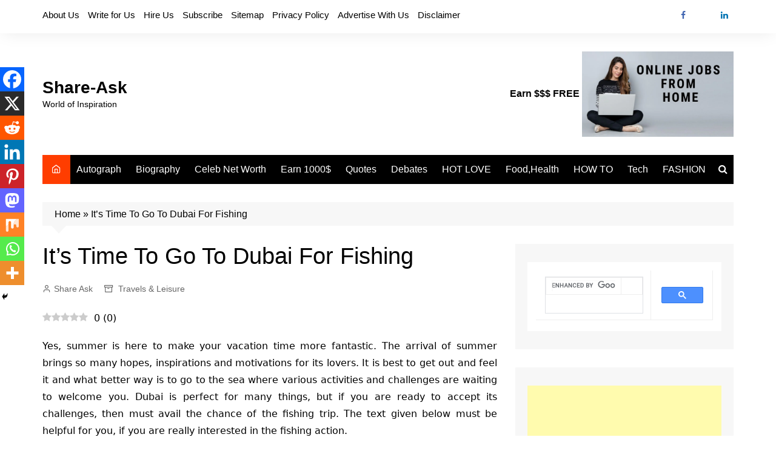

--- FILE ---
content_type: text/html; charset=UTF-8
request_url: https://share-ask.com/dubai-for-fishing/
body_size: 32121
content:
		<!doctype html>
		<html lang="en-US">
				<head>
			<meta charset="UTF-8">
			<meta name="viewport" content="width=device-width, initial-scale=1">
			<link rel="profile" href="http://gmpg.org/xfn/11">
			<meta name='robots' content='index, follow, max-image-preview:large, max-snippet:-1, max-video-preview:-1' />
<link rel="preload" href="https://share-ask.com/wp-content/plugins/rate-my-post/public/css/fonts/ratemypost.ttf" type="font/ttf" as="font" crossorigin="anonymous">
	<!-- This site is optimized with the Yoast SEO Premium plugin v21.2 (Yoast SEO v26.4) - https://yoast.com/wordpress/plugins/seo/ -->
	<title>It&#039;s Time To Go To Dubai For Fishing - Share-Ask</title>
	<link rel="canonical" href="https://share-ask.com/dubai-for-fishing/" />
	<meta property="og:locale" content="en_US" />
	<meta property="og:type" content="article" />
	<meta property="og:title" content="It&#039;s Time To Go To Dubai For Fishing" />
	<meta property="og:description" content="() Yes, summer is here to make your vacation time more fantastic. The arrival of" />
	<meta property="og:url" content="https://share-ask.com/dubai-for-fishing/" />
	<meta property="og:site_name" content="Share-Ask" />
	<meta property="article:publisher" content="https://www.facebook.com/ShareAskConnectsPeople" />
	<meta property="article:author" content="https://www.facebook.com/ShareAskConnectsPeople" />
	<meta property="article:published_time" content="2019-12-19T05:55:17+00:00" />
	<meta property="article:modified_time" content="2024-11-18T20:01:06+00:00" />
	<meta property="og:image" content="https://share-ask.com/wp-content/uploads/2021/12/Its-Time-To-Go-To-Dubai-For-Fishing.jpg" />
	<meta property="og:image:width" content="1000" />
	<meta property="og:image:height" content="500" />
	<meta property="og:image:type" content="image/jpeg" />
	<meta name="author" content="Share Ask" />
	<meta name="twitter:card" content="summary_large_image" />
	<meta name="twitter:creator" content="@Shareask" />
	<meta name="twitter:site" content="@shareask" />
	<meta name="twitter:label1" content="Written by" />
	<meta name="twitter:data1" content="Share Ask" />
	<meta name="twitter:label2" content="Est. reading time" />
	<meta name="twitter:data2" content="2 minutes" />
	<!-- / Yoast SEO Premium plugin. -->


		<style>
			.lazyload,
			.lazyloading {
				max-width: 100%;
			}
		</style>
		<style id='wp-img-auto-sizes-contain-inline-css' type='text/css'>
img:is([sizes=auto i],[sizes^="auto," i]){contain-intrinsic-size:3000px 1500px}
/*# sourceURL=wp-img-auto-sizes-contain-inline-css */
</style>
<style id='wp-block-library-inline-css' type='text/css'>
:root{--wp-block-synced-color:#7a00df;--wp-block-synced-color--rgb:122,0,223;--wp-bound-block-color:var(--wp-block-synced-color);--wp-editor-canvas-background:#ddd;--wp-admin-theme-color:#007cba;--wp-admin-theme-color--rgb:0,124,186;--wp-admin-theme-color-darker-10:#006ba1;--wp-admin-theme-color-darker-10--rgb:0,107,160.5;--wp-admin-theme-color-darker-20:#005a87;--wp-admin-theme-color-darker-20--rgb:0,90,135;--wp-admin-border-width-focus:2px}@media (min-resolution:192dpi){:root{--wp-admin-border-width-focus:1.5px}}.wp-element-button{cursor:pointer}:root .has-very-light-gray-background-color{background-color:#eee}:root .has-very-dark-gray-background-color{background-color:#313131}:root .has-very-light-gray-color{color:#eee}:root .has-very-dark-gray-color{color:#313131}:root .has-vivid-green-cyan-to-vivid-cyan-blue-gradient-background{background:linear-gradient(135deg,#00d084,#0693e3)}:root .has-purple-crush-gradient-background{background:linear-gradient(135deg,#34e2e4,#4721fb 50%,#ab1dfe)}:root .has-hazy-dawn-gradient-background{background:linear-gradient(135deg,#faaca8,#dad0ec)}:root .has-subdued-olive-gradient-background{background:linear-gradient(135deg,#fafae1,#67a671)}:root .has-atomic-cream-gradient-background{background:linear-gradient(135deg,#fdd79a,#004a59)}:root .has-nightshade-gradient-background{background:linear-gradient(135deg,#330968,#31cdcf)}:root .has-midnight-gradient-background{background:linear-gradient(135deg,#020381,#2874fc)}:root{--wp--preset--font-size--normal:16px;--wp--preset--font-size--huge:42px}.has-regular-font-size{font-size:1em}.has-larger-font-size{font-size:2.625em}.has-normal-font-size{font-size:var(--wp--preset--font-size--normal)}.has-huge-font-size{font-size:var(--wp--preset--font-size--huge)}.has-text-align-center{text-align:center}.has-text-align-left{text-align:left}.has-text-align-right{text-align:right}.has-fit-text{white-space:nowrap!important}#end-resizable-editor-section{display:none}.aligncenter{clear:both}.items-justified-left{justify-content:flex-start}.items-justified-center{justify-content:center}.items-justified-right{justify-content:flex-end}.items-justified-space-between{justify-content:space-between}.screen-reader-text{border:0;clip-path:inset(50%);height:1px;margin:-1px;overflow:hidden;padding:0;position:absolute;width:1px;word-wrap:normal!important}.screen-reader-text:focus{background-color:#ddd;clip-path:none;color:#444;display:block;font-size:1em;height:auto;left:5px;line-height:normal;padding:15px 23px 14px;text-decoration:none;top:5px;width:auto;z-index:100000}html :where(.has-border-color){border-style:solid}html :where([style*=border-top-color]){border-top-style:solid}html :where([style*=border-right-color]){border-right-style:solid}html :where([style*=border-bottom-color]){border-bottom-style:solid}html :where([style*=border-left-color]){border-left-style:solid}html :where([style*=border-width]){border-style:solid}html :where([style*=border-top-width]){border-top-style:solid}html :where([style*=border-right-width]){border-right-style:solid}html :where([style*=border-bottom-width]){border-bottom-style:solid}html :where([style*=border-left-width]){border-left-style:solid}html :where(img[class*=wp-image-]){height:auto;max-width:100%}:where(figure){margin:0 0 1em}html :where(.is-position-sticky){--wp-admin--admin-bar--position-offset:var(--wp-admin--admin-bar--height,0px)}@media screen and (max-width:600px){html :where(.is-position-sticky){--wp-admin--admin-bar--position-offset:0px}}

/*# sourceURL=wp-block-library-inline-css */
</style><style id='global-styles-inline-css' type='text/css'>
:root{--wp--preset--aspect-ratio--square: 1;--wp--preset--aspect-ratio--4-3: 4/3;--wp--preset--aspect-ratio--3-4: 3/4;--wp--preset--aspect-ratio--3-2: 3/2;--wp--preset--aspect-ratio--2-3: 2/3;--wp--preset--aspect-ratio--16-9: 16/9;--wp--preset--aspect-ratio--9-16: 9/16;--wp--preset--color--black: #000000;--wp--preset--color--cyan-bluish-gray: #abb8c3;--wp--preset--color--white: #ffffff;--wp--preset--color--pale-pink: #f78da7;--wp--preset--color--vivid-red: #cf2e2e;--wp--preset--color--luminous-vivid-orange: #ff6900;--wp--preset--color--luminous-vivid-amber: #fcb900;--wp--preset--color--light-green-cyan: #7bdcb5;--wp--preset--color--vivid-green-cyan: #00d084;--wp--preset--color--pale-cyan-blue: #8ed1fc;--wp--preset--color--vivid-cyan-blue: #0693e3;--wp--preset--color--vivid-purple: #9b51e0;--wp--preset--gradient--vivid-cyan-blue-to-vivid-purple: linear-gradient(135deg,rgb(6,147,227) 0%,rgb(155,81,224) 100%);--wp--preset--gradient--light-green-cyan-to-vivid-green-cyan: linear-gradient(135deg,rgb(122,220,180) 0%,rgb(0,208,130) 100%);--wp--preset--gradient--luminous-vivid-amber-to-luminous-vivid-orange: linear-gradient(135deg,rgb(252,185,0) 0%,rgb(255,105,0) 100%);--wp--preset--gradient--luminous-vivid-orange-to-vivid-red: linear-gradient(135deg,rgb(255,105,0) 0%,rgb(207,46,46) 100%);--wp--preset--gradient--very-light-gray-to-cyan-bluish-gray: linear-gradient(135deg,rgb(238,238,238) 0%,rgb(169,184,195) 100%);--wp--preset--gradient--cool-to-warm-spectrum: linear-gradient(135deg,rgb(74,234,220) 0%,rgb(151,120,209) 20%,rgb(207,42,186) 40%,rgb(238,44,130) 60%,rgb(251,105,98) 80%,rgb(254,248,76) 100%);--wp--preset--gradient--blush-light-purple: linear-gradient(135deg,rgb(255,206,236) 0%,rgb(152,150,240) 100%);--wp--preset--gradient--blush-bordeaux: linear-gradient(135deg,rgb(254,205,165) 0%,rgb(254,45,45) 50%,rgb(107,0,62) 100%);--wp--preset--gradient--luminous-dusk: linear-gradient(135deg,rgb(255,203,112) 0%,rgb(199,81,192) 50%,rgb(65,88,208) 100%);--wp--preset--gradient--pale-ocean: linear-gradient(135deg,rgb(255,245,203) 0%,rgb(182,227,212) 50%,rgb(51,167,181) 100%);--wp--preset--gradient--electric-grass: linear-gradient(135deg,rgb(202,248,128) 0%,rgb(113,206,126) 100%);--wp--preset--gradient--midnight: linear-gradient(135deg,rgb(2,3,129) 0%,rgb(40,116,252) 100%);--wp--preset--font-size--small: 16px;--wp--preset--font-size--medium: 28px;--wp--preset--font-size--large: 32px;--wp--preset--font-size--x-large: 42px;--wp--preset--font-size--larger: 38px;--wp--preset--spacing--20: 0.44rem;--wp--preset--spacing--30: 0.67rem;--wp--preset--spacing--40: 1rem;--wp--preset--spacing--50: 1.5rem;--wp--preset--spacing--60: 2.25rem;--wp--preset--spacing--70: 3.38rem;--wp--preset--spacing--80: 5.06rem;--wp--preset--shadow--natural: 6px 6px 9px rgba(0, 0, 0, 0.2);--wp--preset--shadow--deep: 12px 12px 50px rgba(0, 0, 0, 0.4);--wp--preset--shadow--sharp: 6px 6px 0px rgba(0, 0, 0, 0.2);--wp--preset--shadow--outlined: 6px 6px 0px -3px rgb(255, 255, 255), 6px 6px rgb(0, 0, 0);--wp--preset--shadow--crisp: 6px 6px 0px rgb(0, 0, 0);}:where(.is-layout-flex){gap: 0.5em;}:where(.is-layout-grid){gap: 0.5em;}body .is-layout-flex{display: flex;}.is-layout-flex{flex-wrap: wrap;align-items: center;}.is-layout-flex > :is(*, div){margin: 0;}body .is-layout-grid{display: grid;}.is-layout-grid > :is(*, div){margin: 0;}:where(.wp-block-columns.is-layout-flex){gap: 2em;}:where(.wp-block-columns.is-layout-grid){gap: 2em;}:where(.wp-block-post-template.is-layout-flex){gap: 1.25em;}:where(.wp-block-post-template.is-layout-grid){gap: 1.25em;}.has-black-color{color: var(--wp--preset--color--black) !important;}.has-cyan-bluish-gray-color{color: var(--wp--preset--color--cyan-bluish-gray) !important;}.has-white-color{color: var(--wp--preset--color--white) !important;}.has-pale-pink-color{color: var(--wp--preset--color--pale-pink) !important;}.has-vivid-red-color{color: var(--wp--preset--color--vivid-red) !important;}.has-luminous-vivid-orange-color{color: var(--wp--preset--color--luminous-vivid-orange) !important;}.has-luminous-vivid-amber-color{color: var(--wp--preset--color--luminous-vivid-amber) !important;}.has-light-green-cyan-color{color: var(--wp--preset--color--light-green-cyan) !important;}.has-vivid-green-cyan-color{color: var(--wp--preset--color--vivid-green-cyan) !important;}.has-pale-cyan-blue-color{color: var(--wp--preset--color--pale-cyan-blue) !important;}.has-vivid-cyan-blue-color{color: var(--wp--preset--color--vivid-cyan-blue) !important;}.has-vivid-purple-color{color: var(--wp--preset--color--vivid-purple) !important;}.has-black-background-color{background-color: var(--wp--preset--color--black) !important;}.has-cyan-bluish-gray-background-color{background-color: var(--wp--preset--color--cyan-bluish-gray) !important;}.has-white-background-color{background-color: var(--wp--preset--color--white) !important;}.has-pale-pink-background-color{background-color: var(--wp--preset--color--pale-pink) !important;}.has-vivid-red-background-color{background-color: var(--wp--preset--color--vivid-red) !important;}.has-luminous-vivid-orange-background-color{background-color: var(--wp--preset--color--luminous-vivid-orange) !important;}.has-luminous-vivid-amber-background-color{background-color: var(--wp--preset--color--luminous-vivid-amber) !important;}.has-light-green-cyan-background-color{background-color: var(--wp--preset--color--light-green-cyan) !important;}.has-vivid-green-cyan-background-color{background-color: var(--wp--preset--color--vivid-green-cyan) !important;}.has-pale-cyan-blue-background-color{background-color: var(--wp--preset--color--pale-cyan-blue) !important;}.has-vivid-cyan-blue-background-color{background-color: var(--wp--preset--color--vivid-cyan-blue) !important;}.has-vivid-purple-background-color{background-color: var(--wp--preset--color--vivid-purple) !important;}.has-black-border-color{border-color: var(--wp--preset--color--black) !important;}.has-cyan-bluish-gray-border-color{border-color: var(--wp--preset--color--cyan-bluish-gray) !important;}.has-white-border-color{border-color: var(--wp--preset--color--white) !important;}.has-pale-pink-border-color{border-color: var(--wp--preset--color--pale-pink) !important;}.has-vivid-red-border-color{border-color: var(--wp--preset--color--vivid-red) !important;}.has-luminous-vivid-orange-border-color{border-color: var(--wp--preset--color--luminous-vivid-orange) !important;}.has-luminous-vivid-amber-border-color{border-color: var(--wp--preset--color--luminous-vivid-amber) !important;}.has-light-green-cyan-border-color{border-color: var(--wp--preset--color--light-green-cyan) !important;}.has-vivid-green-cyan-border-color{border-color: var(--wp--preset--color--vivid-green-cyan) !important;}.has-pale-cyan-blue-border-color{border-color: var(--wp--preset--color--pale-cyan-blue) !important;}.has-vivid-cyan-blue-border-color{border-color: var(--wp--preset--color--vivid-cyan-blue) !important;}.has-vivid-purple-border-color{border-color: var(--wp--preset--color--vivid-purple) !important;}.has-vivid-cyan-blue-to-vivid-purple-gradient-background{background: var(--wp--preset--gradient--vivid-cyan-blue-to-vivid-purple) !important;}.has-light-green-cyan-to-vivid-green-cyan-gradient-background{background: var(--wp--preset--gradient--light-green-cyan-to-vivid-green-cyan) !important;}.has-luminous-vivid-amber-to-luminous-vivid-orange-gradient-background{background: var(--wp--preset--gradient--luminous-vivid-amber-to-luminous-vivid-orange) !important;}.has-luminous-vivid-orange-to-vivid-red-gradient-background{background: var(--wp--preset--gradient--luminous-vivid-orange-to-vivid-red) !important;}.has-very-light-gray-to-cyan-bluish-gray-gradient-background{background: var(--wp--preset--gradient--very-light-gray-to-cyan-bluish-gray) !important;}.has-cool-to-warm-spectrum-gradient-background{background: var(--wp--preset--gradient--cool-to-warm-spectrum) !important;}.has-blush-light-purple-gradient-background{background: var(--wp--preset--gradient--blush-light-purple) !important;}.has-blush-bordeaux-gradient-background{background: var(--wp--preset--gradient--blush-bordeaux) !important;}.has-luminous-dusk-gradient-background{background: var(--wp--preset--gradient--luminous-dusk) !important;}.has-pale-ocean-gradient-background{background: var(--wp--preset--gradient--pale-ocean) !important;}.has-electric-grass-gradient-background{background: var(--wp--preset--gradient--electric-grass) !important;}.has-midnight-gradient-background{background: var(--wp--preset--gradient--midnight) !important;}.has-small-font-size{font-size: var(--wp--preset--font-size--small) !important;}.has-medium-font-size{font-size: var(--wp--preset--font-size--medium) !important;}.has-large-font-size{font-size: var(--wp--preset--font-size--large) !important;}.has-x-large-font-size{font-size: var(--wp--preset--font-size--x-large) !important;}
/*# sourceURL=global-styles-inline-css */
</style>

<style id='classic-theme-styles-inline-css' type='text/css'>
/*! This file is auto-generated */
.wp-block-button__link{color:#fff;background-color:#32373c;border-radius:9999px;box-shadow:none;text-decoration:none;padding:calc(.667em + 2px) calc(1.333em + 2px);font-size:1.125em}.wp-block-file__button{background:#32373c;color:#fff;text-decoration:none}
/*# sourceURL=/wp-includes/css/classic-themes.min.css */
</style>
<link rel='stylesheet' id='wpo_min-header-0-css' href='https://share-ask.com/wp-content/cache/wpo-minify/1765793779/assets/wpo-minify-header-b8f161c6.min.css' type='text/css' media='all' />
<script type="text/javascript" src="https://share-ask.com/wp-content/cache/wpo-minify/1765793779/assets/wpo-minify-header-7ac90e35.min.js" id="wpo_min-header-0-js"></script>
<!-- HFCM by 99 Robots - Snippet # 2: GOOGLE ANALYTICS -->
<!-- Google tag (gtag.js) -->
<script async src="https://www.googletagmanager.com/gtag/js?id=G-M81R5GWC0X"></script>
<script>
  window.dataLayer = window.dataLayer || [];
  function gtag(){dataLayer.push(arguments);}
  gtag('js', new Date());

  gtag('config', 'G-M81R5GWC0X');
</script>
<!-- /end HFCM by 99 Robots -->
<!-- HFCM by 99 Robots - Snippet # 3: AHREF -->
<script src="https://analytics.ahrefs.com/analytics.js" data-key="1djXFmq5vQsmZ97I1iBdIA" async></script>
<!-- /end HFCM by 99 Robots -->
		<script>
			document.documentElement.className = document.documentElement.className.replace('no-js', 'js');
		</script>
				<style>
			.no-js img.lazyload {
				display: none;
			}

			figure.wp-block-image img.lazyloading {
				min-width: 150px;
			}

			.lazyload,
			.lazyloading {
				--smush-placeholder-width: 100px;
				--smush-placeholder-aspect-ratio: 1/1;
				width: var(--smush-image-width, var(--smush-placeholder-width)) !important;
				aspect-ratio: var(--smush-image-aspect-ratio, var(--smush-placeholder-aspect-ratio)) !important;
			}

						.lazyload, .lazyloading {
				opacity: 0;
			}

			.lazyloaded {
				opacity: 1;
				transition: opacity 400ms;
				transition-delay: 0ms;
			}

					</style>
		<style>a:hover{text-decoration:none !important;}button,input[type="button"],input[type="reset"],input[type="submit"],.primary-navigation > ul > li.home-btn,.cm_header_lay_three .primary-navigation > ul > li.home-btn,.news_ticker_wrap .ticker_head,#toTop,.section-title h2::after,.sidebar-widget-area .widget .widget-title h2::after,.footer-widget-container .widget .widget-title h2::after,#comments div#respond h3#reply-title::after,#comments h2.comments-title:after,.post_tags a,.owl-carousel .owl-nav button.owl-prev,.owl-carousel .owl-nav button.owl-next,.cm_author_widget .author-detail-link a,.error_foot form input[type="submit"],.widget_search form input[type="submit"],.header-search-container input[type="submit"],.trending_widget_carousel .owl-dots button.owl-dot,.pagination .page-numbers.current,.post-navigation .nav-links .nav-previous a,.post-navigation .nav-links .nav-next a,#comments form input[type="submit"],footer .widget.widget_search form input[type="submit"]:hover,.widget_product_search .woocommerce-product-search button[type="submit"],.woocommerce ul.products li.product .button,.woocommerce .woocommerce-pagination ul.page-numbers li span.current,.woocommerce .product div.summary .cart button.single_add_to_cart_button,.woocommerce .product div.woocommerce-tabs div.panel #reviews #review_form_wrapper .comment-form p.form-submit .submit,.woocommerce .product section.related > h2::after,.woocommerce .cart .button:hover,.woocommerce .cart .button:focus,.woocommerce .cart input.button:hover,.woocommerce .cart input.button:focus,.woocommerce #respond input#submit:hover,.woocommerce #respond input#submit:focus,.woocommerce button.button:hover,.woocommerce button.button:focus,.woocommerce input.button:hover,.woocommerce input.button:focus,.woocommerce #respond input#submit.alt:hover,.woocommerce a.button.alt:hover,.woocommerce button.button.alt:hover,.woocommerce input.button.alt:hover,.woocommerce a.remove:hover,.woocommerce-account .woocommerce-MyAccount-navigation ul li.is-active a,.woocommerce a.button:hover,.woocommerce a.button:focus,.widget_product_tag_cloud .tagcloud a:hover,.widget_product_tag_cloud .tagcloud a:focus,.woocommerce .widget_price_filter .price_slider_wrapper .ui-slider .ui-slider-handle,.error_page_top_portion,.primary-navigation ul li a span.menu-item-description{background-color:#FF3D00}a:hover,.post_title h2 a:hover,.post_title h2 a:focus,.post_meta li a:hover,.post_meta li a:focus,ul.social-icons li a[href*=".com"]:hover::before,.ticker_carousel .owl-nav button.owl-prev i,.ticker_carousel .owl-nav button.owl-next i,.news_ticker_wrap .ticker_items .item a:hover,.news_ticker_wrap .ticker_items .item a:focus,.cm_banner .post_title h2 a:hover,.cm_banner .post_meta li a:hover,.cm_middle_post_widget_one .post_title h2 a:hover,.cm_middle_post_widget_one .post_meta li a:hover,.cm_middle_post_widget_three .post_thumb .post-holder a:hover,.cm_middle_post_widget_three .post_thumb .post-holder a:focus,.cm_middle_post_widget_six .middle_widget_six_carousel .item .card .card_content a:hover,.cm_middle_post_widget_six .middle_widget_six_carousel .item .card .card_content a:focus,.cm_post_widget_twelve .card .post-holder a:hover,.cm_post_widget_twelve .card .post-holder a:focus,.cm_post_widget_seven .card .card_content a:hover,.cm_post_widget_seven .card .card_content a:focus,.copyright_section a:hover,.footer_nav ul li a:hover,.breadcrumb ul li:last-child span,.pagination .page-numbers:hover,#comments ol.comment-list li article footer.comment-meta .comment-metadata span.edit-link a:hover,#comments ol.comment-list li article .reply a:hover,.social-share ul li a:hover,ul.social-icons li a:hover,ul.social-icons li a:focus,.woocommerce ul.products li.product a:hover,.woocommerce ul.products li.product .price,.woocommerce .woocommerce-pagination ul.page-numbers li a.page-numbers:hover,.woocommerce div.product p.price,.woocommerce div.product span.price,.video_section .video_details .post_title h2 a:hover,.primary-navigation.dark li a:hover,footer .footer_inner a:hover,.footer-widget-container ul.post_meta li:hover span,.footer-widget-container ul.post_meta li:hover a,ul.post_meta li a:hover,.cm-post-widget-two .big-card .post-holder .post_title h2 a:hover,.cm-post-widget-two .big-card .post_meta li a:hover,.copyright_section .copyrights a,.breadcrumb ul li a:hover,.breadcrumb ul li a:hover span{color:#FF3D00}.ticker_carousel .owl-nav button.owl-prev,.ticker_carousel .owl-nav button.owl-next,.error_foot form input[type="submit"],.widget_search form input[type="submit"],.pagination .page-numbers:hover,#comments form input[type="submit"],.social-share ul li a:hover,.header-search-container .search-form-entry,.widget_product_search .woocommerce-product-search button[type="submit"],.woocommerce .woocommerce-pagination ul.page-numbers li span.current,.woocommerce .woocommerce-pagination ul.page-numbers li a.page-numbers:hover,.woocommerce a.remove:hover,.ticker_carousel .owl-nav button.owl-prev:hover,.ticker_carousel .owl-nav button.owl-next:hover,footer .widget.widget_search form input[type="submit"]:hover,.trending_widget_carousel .owl-dots button.owl-dot,.the_content blockquote,.widget_tag_cloud .tagcloud a:hover{border-color:#FF3D00}header .mask{background-color:rgba(0,0,0,0.2);}.site-description{color:#000000;}body{font-family:Arial,sans-serif;font-weight:inherit;}h1,h2,h3,h4,h5,h6,.site-title{font-family:Arial,sans-serif;font-weight:inherit;}.entry_cats ul.post-categories li a{background-color:#FF3D00;color:#fff;}.entry_cats ul.post-categories li a:hover{background-color:#010101;color:#fff;}.the_content a{color:#FF3D00;}.the_content a:hover{color:#010101;}.post-display-grid .card_content .cm-post-excerpt{margin-top:15px;}</style><style type="text/css">.recentcomments a{display:inline !important;padding:0 !important;margin:0 !important;}</style>      <meta name="onesignal" content="wordpress-plugin"/>
            <script>

      window.OneSignalDeferred = window.OneSignalDeferred || [];

      OneSignalDeferred.push(function(OneSignal) {
        var oneSignal_options = {};
        window._oneSignalInitOptions = oneSignal_options;

        oneSignal_options['serviceWorkerParam'] = { scope: '/wp-content/plugins/onesignal-free-web-push-notifications/sdk_files/push/onesignal/' };
oneSignal_options['serviceWorkerPath'] = 'OneSignalSDKWorker.js';

        OneSignal.Notifications.setDefaultUrl("https://share-ask.com");

        oneSignal_options['wordpress'] = true;
oneSignal_options['appId'] = 'a6048904-0669-4bff-a91e-18a720c6047c';
oneSignal_options['allowLocalhostAsSecureOrigin'] = true;
oneSignal_options['welcomeNotification'] = { };
oneSignal_options['welcomeNotification']['title'] = "";
oneSignal_options['welcomeNotification']['message'] = "";
oneSignal_options['path'] = "https://share-ask.com/wp-content/plugins/onesignal-free-web-push-notifications/sdk_files/";
oneSignal_options['safari_web_id'] = "web.onesignal.auto.38b1a4de-a361-440e-ae28-b71c05790af2";
oneSignal_options['promptOptions'] = { };
oneSignal_options['notifyButton'] = { };
oneSignal_options['notifyButton']['enable'] = true;
oneSignal_options['notifyButton']['position'] = 'bottom-right';
oneSignal_options['notifyButton']['theme'] = 'default';
oneSignal_options['notifyButton']['size'] = 'medium';
oneSignal_options['notifyButton']['showCredit'] = true;
oneSignal_options['notifyButton']['text'] = {};
              OneSignal.init(window._oneSignalInitOptions);
              OneSignal.Slidedown.promptPush()      });

      function documentInitOneSignal() {
        var oneSignal_elements = document.getElementsByClassName("OneSignal-prompt");

        var oneSignalLinkClickHandler = function(event) { OneSignal.Notifications.requestPermission(); event.preventDefault(); };        for(var i = 0; i < oneSignal_elements.length; i++)
          oneSignal_elements[i].addEventListener('click', oneSignalLinkClickHandler, false);
      }

      if (document.readyState === 'complete') {
           documentInitOneSignal();
      }
      else {
           window.addEventListener("load", function(event){
               documentInitOneSignal();
          });
      }
    </script>
<link rel="icon" href="https://share-ask.com/wp-content/uploads/2025/08/cropped-FAVICON-32x32.png" sizes="32x32" />
<link rel="icon" href="https://share-ask.com/wp-content/uploads/2025/08/cropped-FAVICON-192x192.png" sizes="192x192" />
<link rel="apple-touch-icon" href="https://share-ask.com/wp-content/uploads/2025/08/cropped-FAVICON-180x180.png" />
<meta name="msapplication-TileImage" content="https://share-ask.com/wp-content/uploads/2025/08/cropped-FAVICON-270x270.png" />
		<style type="text/css" id="wp-custom-css">
			.page-template-full-width .content-area {
    width: 100%;
    margin: 0px;
    border: 0px;
    padding: 0px;
}
 
.page-template-full-width .site {
margin:0px;
}


.copyright_section {
    padding-top: 30px;
    DISPLAY: NONE;
}		</style>
				</head>
				<body class="wp-singular post-template-default single single-post postid-8704 single-format-standard wp-embed-responsive wp-theme-cream-magazine wp-child-theme-cream-magazine-child cm-mobile-content-sidebar right-sidebar fpt-template-cream-magazine">
						<a class="skip-link screen-reader-text" href="#content">Skip to content</a>
				<div class="page-wrapper">
		<header class="general-header cm-header-style-one">
			<div class="top-header">
			<div class="cm-container">
				<div class="row">
					<div class="cm-col-lg-8 cm-col-md-7 cm-col-12">
						<div class="top-header-left">
							<ul id="menu-x" class="menu"><li id="menu-item-58514" class="menu-item menu-item-type-post_type menu-item-object-page menu-item-58514"><a href="https://share-ask.com/about-us/">About Us</a></li>
<li id="menu-item-53668" class="menu-item menu-item-type-post_type menu-item-object-page menu-item-53668"><a href="https://share-ask.com/write-for-us-2/">Write for Us</a></li>
<li id="menu-item-62563" class="menu-item menu-item-type-post_type menu-item-object-page menu-item-62563"><a href="https://share-ask.com/seo-writing-services/">Hire Us</a></li>
<li id="menu-item-53669" class="menu-item menu-item-type-post_type menu-item-object-page menu-item-53669"><a href="https://share-ask.com/subscribe/">Subscribe</a></li>
<li id="menu-item-53670" class="menu-item menu-item-type-custom menu-item-object-custom menu-item-53670"><a href="https://share-ask.com/sitemap_index.xml">Sitemap</a></li>
<li id="menu-item-54874" class="menu-item menu-item-type-post_type menu-item-object-page menu-item-privacy-policy menu-item-54874"><a rel="privacy-policy" href="https://share-ask.com/privacy-policy-privacy-terms/">Privacy Policy</a></li>
<li id="menu-item-54875" class="menu-item menu-item-type-post_type menu-item-object-page menu-item-54875"><a href="https://share-ask.com/advertise-with-us-advertise-with-share-ask/">Advertise With Us</a></li>
<li id="menu-item-61686" class="menu-item menu-item-type-post_type menu-item-object-page menu-item-61686"><a href="https://share-ask.com/disclaimer/">Disclaimer</a></li>
</ul>						</div><!-- .top-header-left -->
					</div><!-- col -->
					<div class="cm-col-lg-4 cm-col-md-5 cm-col-12">
						<div class="top-header-social-links">
									<ul class="social-icons">
							<li>
					<a
						href="https://www.facebook.com/ShareAskConnectsPeople/"
													target="_blank"
												 class="external" rel="nofollow">Facebook</a></li>
								<li>
					<a
						href="https://x.com/shareask"
													target="_blank"
												 class="external" rel="nofollow">Twitter</a></li>
								<li>
					<a
						href="https://www.linkedin.com/company/100048779/admin?lipi=urn%3Ali%3Apage%3Ad_flagship3_profile_view_base%3B3ojKQG%2BoQEWnGl3QLOSKjQ%3D%3D"
													target="_blank"
												 class="external" rel="nofollow">Linkedin</a></li>
						</ul>
								</div><!-- .top-header-social-links -->
					</div><!-- .col -->
				</div><!-- .row -->
			</div><!-- .cm-container -->
		</div><!-- .top-header -->
		<div class="cm-container">
		<div class="logo-container">
			<div class="row align-items-center">
				<div class="cm-col-lg-4 cm-col-12">
							<div class="logo">
								<span class="site-title"><a href="https://share-ask.com/" rel="home">Share-Ask</a></span>
										<p class="site-description">World of Inspiration</p>
							</div><!-- .logo -->
						</div><!-- .col -->
									<div class="cm-col-lg-8 cm-col-12">
						<div class="advertisement-area">
							<div id="custom_html-31" class="widget_text widget widget_custom_html"><div class="textwidget custom-html-widget">
<a href="https://share-ask.com/are-you-looking-for-a-real-online-job/"><b style="text-align:center;">Earn $$$ FREE
	</b><img data-src="https://share-ask.com/wp-content/uploads/2022/11/onlinejob-1.jpg" width="250px" height="100px" src="[data-uri]" class="lazyload" style="--smush-placeholder-width: 250px; --smush-placeholder-aspect-ratio: 250/100;"></a></div></div>						</div><!-- .advertisement-area -->
					</div><!-- .col -->
							</div><!-- .row -->
		</div><!-- .logo-container -->
		<nav class="main-navigation">
			<div id="main-nav" class="primary-navigation">
				<ul id="menu-c" class=""><li class="home-btn"><a href="https://share-ask.com/"><i class="feather icon-home" aria-hidden="true"></i></a></li><li id="menu-item-55217" class="menu-item menu-item-type-taxonomy menu-item-object-category menu-item-55217"><a href="https://share-ask.com/category/autograph/">Autograph</a></li>
<li id="menu-item-58320" class="menu-item menu-item-type-taxonomy menu-item-object-category menu-item-58320"><a href="https://share-ask.com/category/biography/">Biography</a></li>
<li id="menu-item-62629" class="menu-item menu-item-type-taxonomy menu-item-object-category menu-item-62629"><a href="https://share-ask.com/category/celebrity-net-worth/">Celeb Net Worth</a></li>
<li id="menu-item-65293" class="menu-item menu-item-type-post_type menu-item-object-post menu-item-65293"><a href="https://share-ask.com/how-to-easily-earn-1000-per-month-by-running-website/">Earn 1000$</a></li>
<li id="menu-item-53580" class="menu-item menu-item-type-taxonomy menu-item-object-category menu-item-53580"><a href="https://share-ask.com/category/quotes/">Quotes</a></li>
<li id="menu-item-53581" class="menu-item menu-item-type-taxonomy menu-item-object-category menu-item-53581"><a href="https://share-ask.com/category/debates/">Debates</a></li>
<li id="menu-item-53582" class="menu-item menu-item-type-taxonomy menu-item-object-category menu-item-53582"><a href="https://share-ask.com/category/relationshipsfamilylife/">HOT LOVE</a></li>
<li id="menu-item-53583" class="menu-item menu-item-type-taxonomy menu-item-object-category menu-item-53583"><a href="https://share-ask.com/category/health-how-to/">Food,Health</a></li>
<li id="menu-item-53586" class="menu-item menu-item-type-taxonomy menu-item-object-category menu-item-53586"><a href="https://share-ask.com/category/education-and-reference/">HOW TO</a></li>
<li id="menu-item-53585" class="menu-item menu-item-type-taxonomy menu-item-object-category menu-item-53585"><a href="https://share-ask.com/category/tech-guide/">Tech</a></li>
<li id="menu-item-53587" class="menu-item menu-item-type-taxonomy menu-item-object-category menu-item-53587"><a href="https://share-ask.com/category/fashion-and-beauty/">FASHION</a></li>
</ul>			</div><!-- .primary-navigation -->
			<div class="header-search-container">
				<div class="search-form-entry">
					<form role="search" class="cm-search-form" method="get" action="https://share-ask.com/"><input type="search" name="s" placeholder="Search..." value="" ><button type="submit" class="cm-submit-btn"><i class="feather icon-search"></i></button></form>				</div><!-- .search-form-entry -->
			</div><!-- .search-container -->
		</nav><!-- .main-navigation -->
	</div><!-- .cm-container -->
</header><!-- .general-header -->
<div id="content" class="site-content">
	<div class="cm-container">
	<div class="inner-page-wrapper">
		<div id="primary" class="content-area">
			<main id="main" class="site-main">
				<div class="cm_post_page_lay_wrap">
								<div class="breadcrumb  yoast-breadcrumb">
				<span><span><a href="https://share-ask.com/">Home</a></span> » <span class="breadcrumb_last" aria-current="page">It&#8217;s Time To Go To Dubai For Fishing</span></span>			</div>
								<div class="single-container">
						<div class="row">  
							<div class="cm-col-lg-8 cm-col-12 sticky_portion cm-order-1-mobile-tablet">
								<div class="content-entry">
	<article id="post-8704" class="post-detail post-8704 post type-post status-publish format-standard hentry category-travels-leisure">
		<div class="the_title">
			<h1>It&#8217;s Time To Go To Dubai For Fishing</h1>
		</div><!-- .the_title -->
					<div class="cm-post-meta">
				<ul class="post_meta">
											<li class="post_author">
							<a href="https://share-ask.com/author/admin_p61758wh/">Share Ask</a>
						</li><!-- .post_author -->
													<li class="entry_cats">
								<a href="https://share-ask.com/category/travels-leisure/" rel="category tag">Travels &amp; Leisure</a>							</li><!-- .entry_cats -->
											</ul><!-- .post_meta -->
			</div><!-- .meta -->
							<div class="the_content">
			<!-- FeedbackWP Plugin - Results Widget --><div  class="rmp-results-widget js-rmp-results-widget js-rmp-results-widget--8704 rmp-results-widget--not-rated"  data-post-id="8704">  <div class="rmp-results-widget__visual-rating">    <i class="js-rmp-results-icon rmp-icon rmp-icon--ratings rmp-icon--star "></i><i class="js-rmp-results-icon rmp-icon rmp-icon--ratings rmp-icon--star "></i><i class="js-rmp-results-icon rmp-icon rmp-icon--ratings rmp-icon--star "></i><i class="js-rmp-results-icon rmp-icon rmp-icon--ratings rmp-icon--star "></i><i class="js-rmp-results-icon rmp-icon rmp-icon--ratings rmp-icon--star "></i>  </div>  <div class="rmp-results-widget__avg-rating">    <span class="js-rmp-avg-rating">          </span>  </div>  <div class="rmp-results-widget__vote-count">    (<span class="js-rmp-vote-count"></span>)  </div></div><p style="text-align: justify;">Yes, summer is here to make your vacation time more fantastic. The arrival of summer brings so many hopes, inspirations and motivations for its lovers. It is best to get out and feel it and what better way is to go to the sea where various activities and challenges are waiting to welcome you. Dubai is perfect for many things, but if you are ready to accept its challenges, then must avail the chance of the fishing trip. The text given below must be helpful for you, if you are really interested in the fishing action.</p>
<p style="text-align: justify;"><b>Fishing for all</b></p>
<p style="text-align: center;"><img fetchpriority="high" decoding="async" class="aligncenter  wp-image-8705" title="Dubai For Fishing" alt="Dubai For Fishing" src="https://share-ask.com/wp-content/uploads/dubai-for-fishing.jpg" width="390" height="499" /></p>
<p style="text-align: justify;">Whether you are a starter or a professional fisherman, a fishing journey could keep you with many seafood such as cobia, travallies, groupers (hammour), snappers, barracudas and, on a fortunate day, a massive king fish. All you have to do is just go on a fishing journey performed by any of the authorized providers. You can visit best fishing spots in Dubai anytime in a day, while morning hours are ideal. You can also get fishing boats by putting the request to your travelling company.  The vessel will take you in the center of the sea where you can get a wide range of seafood. Trolling is done when you want to capture big seafood. The vessel keeps shifting and you can use plastic fish to attract other seafood in the deep waters. Whether it is a short area or a long route the vessel and its staff will provide you maximum support.</p>
<p style="text-align: justify;"><b>Get fresh</b></p>
<div style="clear:both; margin-top:0em; margin-bottom:1em;"><a href="https://share-ask.com/forts-of-jaipur-rajasthan/" target="_blank" rel="dofollow" class="udc9361009b7a41d8fb7f84af20f000aa"><!-- INLINE RELATED POSTS 1/3 //--><style> .udc9361009b7a41d8fb7f84af20f000aa { padding:0px; margin: 0; padding-top:1em!important; padding-bottom:1em!important; width:100%; display: block; font-weight:bold; background-color:#FFFFFF; border:0!important; border-left:4px solid #464646!important; text-decoration:none; } .udc9361009b7a41d8fb7f84af20f000aa:active, .udc9361009b7a41d8fb7f84af20f000aa:hover { opacity: 1; transition: opacity 250ms; webkit-transition: opacity 250ms; text-decoration:none; } .udc9361009b7a41d8fb7f84af20f000aa { transition: background-color 250ms; webkit-transition: background-color 250ms; opacity: 1; transition: opacity 250ms; webkit-transition: opacity 250ms; } .udc9361009b7a41d8fb7f84af20f000aa .ctaText { font-weight:bold; color:#464646; text-decoration:none; font-size: 16px; } .udc9361009b7a41d8fb7f84af20f000aa .postTitle { color:#D35400; text-decoration: underline!important; font-size: 16px; } .udc9361009b7a41d8fb7f84af20f000aa:hover .postTitle { text-decoration: underline!important; } </style><div style="padding-left:1em; padding-right:1em;"><span class="ctaText">MUST READ</span>&nbsp; <span class="postTitle">Forts of Jaipur, Rajasthan</span></div></a></div><p style="text-align: justify;">Fishing in Dubai journey helps you to get fresh. Indeed, it is a healthy break from the boring life that will keep you active and energetic for the whole life. Involve yourself with all your energy and find the inner peace and satisfaction in your soul. It might be tiring for you as you are not used to this, but its impacts on your life will be really very positive and everlasting.</p>
<p style="text-align: justify;"><b>Eat and drink</b></p>
<p style="text-align: justify;">Fishing in Dubai trip will make your excitement double by providing you snacks and drinks on board. You can participate in fishing activity more actively while your snacks and drinks will help you to maintain your energy level. Fresh juices and carbonated drinks will also help you maintain your sugar level in spite of the severe hot weather.</p>
<p style="text-align: justify;"><b>Sit and relax</b></p>
<p style="text-align: justify;">Fishing trip is a patience required activity and there is possibility that you have to wait for longer time. So make up your mind to face any situation. Do not exhaust and do not get frustrated. Just sit and see the fresh water and feel its silence. Enjoy the time when you have nothing to do. It would be pleasing. See the flying birds and hear their melodious tunes. Amused by the mind blowing air breezes and feel them when they disturb your hairs.</p>
<p style="text-align: justify;">Fishing is not a single activity, but you can add more water activities with this. So plan a fishing trip to add remarkable pleasure.</p>
<!-- FeedbackWP Plugin --><div  class="rmp-widgets-container rmp-wp-plugin rmp-main-container js-rmp-widgets-container js-rmp-widgets-container--8704 "  data-post-id="8704">    <!-- Rating widget -->  <div class="rmp-rating-widget js-rmp-rating-widget">          <p class="rmp-heading rmp-heading--title">        How useful was this post?      </p><div style="clear:both; margin-top:0em; margin-bottom:1em;"><a href="https://share-ask.com/how-you-can-celebrate-raksha-bandhan-with-gadgets/" target="_blank" rel="dofollow" class="ua082dfd5594bb02d829ca39af2784956"><!-- INLINE RELATED POSTS 2/3 //--><style> .ua082dfd5594bb02d829ca39af2784956 { padding:0px; margin: 0; padding-top:1em!important; padding-bottom:1em!important; width:100%; display: block; font-weight:bold; background-color:#FFFFFF; border:0!important; border-left:4px solid #464646!important; text-decoration:none; } .ua082dfd5594bb02d829ca39af2784956:active, .ua082dfd5594bb02d829ca39af2784956:hover { opacity: 1; transition: opacity 250ms; webkit-transition: opacity 250ms; text-decoration:none; } .ua082dfd5594bb02d829ca39af2784956 { transition: background-color 250ms; webkit-transition: background-color 250ms; opacity: 1; transition: opacity 250ms; webkit-transition: opacity 250ms; } .ua082dfd5594bb02d829ca39af2784956 .ctaText { font-weight:bold; color:#464646; text-decoration:none; font-size: 16px; } .ua082dfd5594bb02d829ca39af2784956 .postTitle { color:#D35400; text-decoration: underline!important; font-size: 16px; } .ua082dfd5594bb02d829ca39af2784956:hover .postTitle { text-decoration: underline!important; } </style><div style="padding-left:1em; padding-right:1em;"><span class="ctaText">MUST READ</span>&nbsp; <span class="postTitle">How you can Celebrate Raksha Bandhan with Gadgets</span></div></a></div>              <p class="rmp-heading rmp-heading--subtitle">        Click on a star to rate it!      </p>        <div class="rmp-rating-widget__icons">      <ul class="rmp-rating-widget__icons-list js-rmp-rating-icons-list">                  <li class="rmp-rating-widget__icons-list__icon js-rmp-rating-item" data-descriptive-rating="Not at all useful" data-value="1">              <i class="js-rmp-rating-icon rmp-icon rmp-icon--ratings rmp-icon--star "></i>          </li>                  <li class="rmp-rating-widget__icons-list__icon js-rmp-rating-item" data-descriptive-rating="Somewhat useful" data-value="2">              <i class="js-rmp-rating-icon rmp-icon rmp-icon--ratings rmp-icon--star "></i>          </li>                  <li class="rmp-rating-widget__icons-list__icon js-rmp-rating-item" data-descriptive-rating="Useful" data-value="3">              <i class="js-rmp-rating-icon rmp-icon rmp-icon--ratings rmp-icon--star "></i>          </li>                  <li class="rmp-rating-widget__icons-list__icon js-rmp-rating-item" data-descriptive-rating="Fairly useful" data-value="4">              <i class="js-rmp-rating-icon rmp-icon rmp-icon--ratings rmp-icon--star "></i>          </li>                  <li class="rmp-rating-widget__icons-list__icon js-rmp-rating-item" data-descriptive-rating="Very useful" data-value="5">              <i class="js-rmp-rating-icon rmp-icon rmp-icon--ratings rmp-icon--star "></i>          </li>              </ul>    </div>    <p class="rmp-rating-widget__hover-text js-rmp-hover-text"></p>    <button class="rmp-rating-widget__submit-btn rmp-btn js-submit-rating-btn">      Submit Rating    </button>    <p class="rmp-rating-widget__results js-rmp-results rmp-rating-widget__results--hidden">          </p>    <p class="rmp-rating-widget__not-rated js-rmp-not-rated ">          </p>    <p class="rmp-rating-widget__msg js-rmp-msg"></p>  </div>  <!--Structured data -->        <!-- Social widget -->    <div class="rmp-social-widget js-rmp-social-widget">  <p class="rmp-heading rmp-heading--title">    As you found this post useful...  </p>  <p class="rmp-heading rmp-heading--subtitle">    Follow us on social media!  </p>    <div class="rmp-social-widget__icons-container">          <!-- Social follow widget -->              <a target="_blank" rel="nofollow noreferrer noopener" href="https://www.facebook.com/ShareAskConnectsPeople" class="rmp-icon rmp-icon--facebook rmp-icon--social external"></a>                    <a target="_blank" rel="nofollow noreferrer noopener" href="https://in.pinterest.com/personalfin8/" class="rmp-icon rmp-icon--pinterest rmp-icon--social external"></a>                                      <a target="_blank" rel="nofollow noreferrer noopener" href="https://twitter.com/shareask" class="rmp-icon rmp-icon--twitter rmp-icon--social external"></a>                </div> <!--  .rmp-social-widget__icons-container -->  </div> <!--  .rmp-social-widget -->      </div><div class="post-views content-post post-8704 entry-meta load-static">
				<span class="post-views-icon dashicons dashicons-chart-bar"></span> <span class="post-views-label">Post Views:</span> <span class="post-views-count">1,686</span>
			</div><div class='heateor_sss_sharing_container heateor_sss_vertical_sharing heateor_sss_bottom_sharing' style='width:44px;left: -10px;top: 100px;-webkit-box-shadow:none;box-shadow:none;' data-heateor-sss-href='https://share-ask.com/dubai-for-fishing/'><div class="heateor_sss_sharing_ul"><a aria-label="Facebook" class="heateor_sss_facebook external" href="https://www.facebook.com/sharer/sharer.php?u=https%3A%2F%2Fshare-ask.com%2Fdubai-for-fishing%2F" title="Facebook" rel="nofollow noopener" target="_blank" style="font-size:32px!important;box-shadow:none;display:inline-block;vertical-align:middle"><span class="heateor_sss_svg" style="background-color:#0765FE;width:40px;height:40px;margin:0;display:inline-block;opacity:1;float:left;font-size:32px;box-shadow:none;display:inline-block;font-size:16px;padding:0 4px;vertical-align:middle;background-repeat:repeat;overflow:hidden;padding:0;cursor:pointer;box-sizing:content-box"><svg style="display:block;" focusable="false" aria-hidden="true" xmlns="http://www.w3.org/2000/svg" width="100%" height="100%" viewBox="0 0 32 32"><path fill="#fff" d="M28 16c0-6.627-5.373-12-12-12S4 9.373 4 16c0 5.628 3.875 10.35 9.101 11.647v-7.98h-2.474V16H13.1v-1.58c0-4.085 1.849-5.978 5.859-5.978.76 0 2.072.15 2.608.298v3.325c-.283-.03-.775-.045-1.386-.045-1.967 0-2.728.745-2.728 2.683V16h3.92l-.673 3.667h-3.247v8.245C23.395 27.195 28 22.135 28 16Z"></path></svg></span></a><a aria-label="X" class="heateor_sss_button_x" href="https://twitter.com/intent/tweet?text=It%27s%20Time%20To%20Go%20To%20Dubai%20For%20Fishing&url=https%3A%2F%2Fshare-ask.com%2Fdubai-for-fishing%2F" title="X" rel="nofollow noopener" target="_blank" style="font-size:32px!important;box-shadow:none;display:inline-block;vertical-align:middle"><span class="heateor_sss_svg heateor_sss_s__default heateor_sss_s_x" style="background-color:#2a2a2a;width:40px;height:40px;margin:0;display:inline-block;opacity:1;float:left;font-size:32px;box-shadow:none;display:inline-block;font-size:16px;padding:0 4px;vertical-align:middle;background-repeat:repeat;overflow:hidden;padding:0;cursor:pointer;box-sizing:content-box"><svg width="100%" height="100%" style="display:block;" focusable="false" aria-hidden="true" xmlns="http://www.w3.org/2000/svg" viewBox="0 0 32 32"><path fill="#fff" d="M21.751 7h3.067l-6.7 7.658L26 25.078h-6.172l-4.833-6.32-5.531 6.32h-3.07l7.167-8.19L6 7h6.328l4.37 5.777L21.75 7Zm-1.076 16.242h1.7L11.404 8.74H9.58l11.094 14.503Z"></path></svg></span></a><a aria-label="Reddit" class="heateor_sss_button_reddit" href="https://reddit.com/submit?url=https%3A%2F%2Fshare-ask.com%2Fdubai-for-fishing%2F&title=It%27s%20Time%20To%20Go%20To%20Dubai%20For%20Fishing" title="Reddit" rel="nofollow noopener" target="_blank" style="font-size:32px!important;box-shadow:none;display:inline-block;vertical-align:middle"><span class="heateor_sss_svg heateor_sss_s__default heateor_sss_s_reddit" style="background-color:#ff5700;width:40px;height:40px;margin:0;display:inline-block;opacity:1;float:left;font-size:32px;box-shadow:none;display:inline-block;font-size:16px;padding:0 4px;vertical-align:middle;background-repeat:repeat;overflow:hidden;padding:0;cursor:pointer;box-sizing:content-box"><svg style="display:block;" focusable="false" aria-hidden="true" xmlns="http://www.w3.org/2000/svg" width="100%" height="100%" viewBox="-3.5 -3.5 39 39"><path d="M28.543 15.774a2.953 2.953 0 0 0-2.951-2.949 2.882 2.882 0 0 0-1.9.713 14.075 14.075 0 0 0-6.85-2.044l1.38-4.349 3.768.884a2.452 2.452 0 1 0 .24-1.176l-4.274-1a.6.6 0 0 0-.709.4l-1.659 5.224a14.314 14.314 0 0 0-7.316 2.029 2.908 2.908 0 0 0-1.872-.681 2.942 2.942 0 0 0-1.618 5.4 5.109 5.109 0 0 0-.062.765c0 4.158 5.037 7.541 11.229 7.541s11.22-3.383 11.22-7.541a5.2 5.2 0 0 0-.053-.706 2.963 2.963 0 0 0 1.427-2.51zm-18.008 1.88a1.753 1.753 0 0 1 1.73-1.74 1.73 1.73 0 0 1 1.709 1.74 1.709 1.709 0 0 1-1.709 1.711 1.733 1.733 0 0 1-1.73-1.711zm9.565 4.968a5.573 5.573 0 0 1-4.081 1.272h-.032a5.576 5.576 0 0 1-4.087-1.272.6.6 0 0 1 .844-.854 4.5 4.5 0 0 0 3.238.927h.032a4.5 4.5 0 0 0 3.237-.927.6.6 0 1 1 .844.854zm-.331-3.256a1.726 1.726 0 1 1 1.709-1.712 1.717 1.717 0 0 1-1.712 1.712z" fill="#fff"/></svg></span></a><a aria-label="Linkedin" class="heateor_sss_button_linkedin external" href="https://www.linkedin.com/sharing/share-offsite/?url=https%3A%2F%2Fshare-ask.com%2Fdubai-for-fishing%2F" title="Linkedin" rel="nofollow noopener" target="_blank" style="font-size:32px!important;box-shadow:none;display:inline-block;vertical-align:middle"><span class="heateor_sss_svg heateor_sss_s__default heateor_sss_s_linkedin" style="background-color:#0077b5;width:40px;height:40px;margin:0;display:inline-block;opacity:1;float:left;font-size:32px;box-shadow:none;display:inline-block;font-size:16px;padding:0 4px;vertical-align:middle;background-repeat:repeat;overflow:hidden;padding:0;cursor:pointer;box-sizing:content-box"><svg style="display:block;" focusable="false" aria-hidden="true" xmlns="http://www.w3.org/2000/svg" width="100%" height="100%" viewBox="0 0 32 32"><path d="M6.227 12.61h4.19v13.48h-4.19V12.61zm2.095-6.7a2.43 2.43 0 0 1 0 4.86c-1.344 0-2.428-1.09-2.428-2.43s1.084-2.43 2.428-2.43m4.72 6.7h4.02v1.84h.058c.56-1.058 1.927-2.176 3.965-2.176 4.238 0 5.02 2.792 5.02 6.42v7.395h-4.183v-6.56c0-1.564-.03-3.574-2.178-3.574-2.18 0-2.514 1.7-2.514 3.46v6.668h-4.187V12.61z" fill="#fff"></path></svg></span></a><a aria-label="Pinterest" class="heateor_sss_button_pinterest" href="https://share-ask.com/dubai-for-fishing/" onclick="event.preventDefault();javascript:void( (function() {var e=document.createElement('script' );e.setAttribute('type','text/javascript' );e.setAttribute('charset','UTF-8' );e.setAttribute('src','//assets.pinterest.com/js/pinmarklet.js?r='+Math.random()*99999999);document.body.appendChild(e)})());" title="Pinterest" rel="noopener" style="font-size:32px!important;box-shadow:none;display:inline-block;vertical-align:middle"><span class="heateor_sss_svg heateor_sss_s__default heateor_sss_s_pinterest" style="background-color:#cc2329;width:40px;height:40px;margin:0;display:inline-block;opacity:1;float:left;font-size:32px;box-shadow:none;display:inline-block;font-size:16px;padding:0 4px;vertical-align:middle;background-repeat:repeat;overflow:hidden;padding:0;cursor:pointer;box-sizing:content-box"><svg style="display:block;" focusable="false" aria-hidden="true" xmlns="http://www.w3.org/2000/svg" width="100%" height="100%" viewBox="-2 -2 35 35"><path fill="#fff" d="M16.539 4.5c-6.277 0-9.442 4.5-9.442 8.253 0 2.272.86 4.293 2.705 5.046.303.125.574.005.662-.33.061-.231.205-.816.27-1.06.088-.331.053-.447-.191-.736-.532-.627-.873-1.439-.873-2.591 0-3.338 2.498-6.327 6.505-6.327 3.548 0 5.497 2.168 5.497 5.062 0 3.81-1.686 7.025-4.188 7.025-1.382 0-2.416-1.142-2.085-2.545.397-1.674 1.166-3.48 1.166-4.689 0-1.081-.581-1.983-1.782-1.983-1.413 0-2.548 1.462-2.548 3.419 0 1.247.421 2.091.421 2.091l-1.699 7.199c-.505 2.137-.076 4.755-.039 5.019.021.158.223.196.314.077.13-.17 1.813-2.247 2.384-4.324.162-.587.929-3.631.929-3.631.46.876 1.801 1.646 3.227 1.646 4.247 0 7.128-3.871 7.128-9.053.003-3.918-3.317-7.568-8.361-7.568z"/></svg></span></a><a aria-label="Mastodon" class="heateor_sss_button_mastodon" href="https://mastodon.social/share?text=https%3A%2F%2Fshare-ask.com%2Fdubai-for-fishing%2F&title=It%27s%20Time%20To%20Go%20To%20Dubai%20For%20Fishing" title="Mastodon" rel="nofollow noopener" target="_blank" style="font-size:32px!important;box-shadow:none;display:inline-block;vertical-align:middle"><span class="heateor_sss_svg heateor_sss_s__default heateor_sss_s_mastodon" style="background-color:#6364FF;width:40px;height:40px;margin:0;display:inline-block;opacity:1;float:left;font-size:32px;box-shadow:none;display:inline-block;font-size:16px;padding:0 4px;vertical-align:middle;background-repeat:repeat;overflow:hidden;padding:0;cursor:pointer;box-sizing:content-box"><svg style="display:block;" focusable="false" aria-hidden="true" xmlns="http://www.w3.org/2000/svg" width="100%" height="100%" viewBox="-3.5 -3.5 39 39"><path d="M27 12c0-5.12-3.35-6.62-3.35-6.62C22 4.56 19.05 4.23 16 4.21c-3 0-5.92.35-7.61 1.12C8.36 5.33 5 6.83 5 12v4c.12 5 .92 9.93 5.54 11.16a17.67 17.67 0 005.44.6 10.88 10.88 0 004.18-.95l-.09-1.95a13.36 13.36 0 01-4.07.54c-2.12-.07-4.37-.23-4.71-2.84a5.58 5.58 0 01-.05-.73 27.46 27.46 0 004.73.63 26.76 26.76 0 004.68-.28c3-.35 5.53-2.17 5.85-3.83A39.25 39.25 0 0027 12zm-3.95 6.59h-2.46v-6c0-1.27-.53-1.91-1.6-1.91s-1.77.76-1.77 2.27v3.29h-2.44v-3.35c0-1.51-.59-2.27-1.77-2.27s-1.6.64-1.6 1.91v6H9v-6.18a4.49 4.49 0 011-3 3.39 3.39 0 012.63-1.12 3.17 3.17 0 012.84 1.44l.61 1 .61-1a3.17 3.17 0 012.84-1.44 3.39 3.39 0 012.63 1.12 4.49 4.49 0 011 3z" fill="#fff"></path></svg></span></a><a aria-label="Mix" class="heateor_sss_button_mix external" href="https://mix.com/mixit?url=https%3A%2F%2Fshare-ask.com%2Fdubai-for-fishing%2F" title="Mix" rel="nofollow noopener" target="_blank" style="font-size:32px!important;box-shadow:none;display:inline-block;vertical-align:middle"><span class="heateor_sss_svg heateor_sss_s__default heateor_sss_s_mix" style="background-color:#ff8226;width:40px;height:40px;margin:0;display:inline-block;opacity:1;float:left;font-size:32px;box-shadow:none;display:inline-block;font-size:16px;padding:0 4px;vertical-align:middle;background-repeat:repeat;overflow:hidden;padding:0;cursor:pointer;box-sizing:content-box"><svg focusable="false" aria-hidden="true" xmlns="http://www.w3.org/2000/svg" width="100%" height="100%" viewBox="-7 -8 45 45"><g fill="#fff"><path opacity=".8" d="M27.87 4.125c-5.224 0-9.467 4.159-9.467 9.291v2.89c0-1.306 1.074-2.362 2.399-2.362s2.399 1.056 2.399 2.362v1.204c0 1.306 1.074 2.362 2.399 2.362s2.399-1.056 2.399-2.362V4.134c-.036-.009-.082-.009-.129-.009"/><path d="M4 4.125v12.94c2.566 0 4.668-1.973 4.807-4.465v-2.214c0-.065 0-.12.009-.176.093-1.213 1.13-2.177 2.39-2.177 1.325 0 2.399 1.056 2.399 2.362v9.226c0 1.306 1.074 2.353 2.399 2.353s2.399-1.056 2.399-2.353v-6.206c0-5.132 4.233-9.291 9.467-9.291H4z"/><path opacity=".8" d="M4 17.074v8.438c0 1.306 1.074 2.362 2.399 2.362s2.399-1.056 2.399-2.362V12.61C8.659 15.102 6.566 17.074 4 17.074"/></g></svg></span></a><a aria-label="Whatsapp" class="heateor_sss_whatsapp external" href="https://api.whatsapp.com/send?text=It%27s%20Time%20To%20Go%20To%20Dubai%20For%20Fishing%20https%3A%2F%2Fshare-ask.com%2Fdubai-for-fishing%2F" title="Whatsapp" rel="nofollow noopener" target="_blank" style="font-size:32px!important;box-shadow:none;display:inline-block;vertical-align:middle"><span class="heateor_sss_svg" style="background-color:#55eb4c;width:40px;height:40px;margin:0;display:inline-block;opacity:1;float:left;font-size:32px;box-shadow:none;display:inline-block;font-size:16px;padding:0 4px;vertical-align:middle;background-repeat:repeat;overflow:hidden;padding:0;cursor:pointer;box-sizing:content-box"><svg style="display:block;" focusable="false" aria-hidden="true" xmlns="http://www.w3.org/2000/svg" width="100%" height="100%" viewBox="-6 -5 40 40"><path class="heateor_sss_svg_stroke heateor_sss_no_fill" stroke="#fff" stroke-width="2" fill="none" d="M 11.579798566743314 24.396926207859085 A 10 10 0 1 0 6.808479557110079 20.73576436351046"></path><path d="M 7 19 l -1 6 l 6 -1" class="heateor_sss_no_fill heateor_sss_svg_stroke" stroke="#fff" stroke-width="2" fill="none"></path><path d="M 10 10 q -1 8 8 11 c 5 -1 0 -6 -1 -3 q -4 -3 -5 -5 c 4 -2 -1 -5 -1 -4" fill="#fff"></path></svg></span></a><a class="heateor_sss_more" aria-label="More" title="More" rel="nofollow noopener" style="font-size: 32px!important;border:0;box-shadow:none;display:inline-block!important;font-size:16px;padding:0 4px;vertical-align: middle;display:inline;" href="https://share-ask.com/dubai-for-fishing/" onclick="event.preventDefault()"><span class="heateor_sss_svg" style="background-color:#ee8e2d;width:40px;height:40px;margin:0;display:inline-block!important;opacity:1;float:left;font-size:32px!important;box-shadow:none;display:inline-block;font-size:16px;padding:0 4px;vertical-align:middle;display:inline;background-repeat:repeat;overflow:hidden;padding:0;cursor:pointer;box-sizing:content-box;" onclick="heateorSssMoreSharingPopup(this, 'https://share-ask.com/dubai-for-fishing/', 'It%27s%20Time%20To%20Go%20To%20Dubai%20For%20Fishing', '' )"><svg xmlns="http://www.w3.org/2000/svg" xmlns:xlink="http://www.w3.org/1999/xlink" viewBox="-.3 0 32 32" version="1.1" width="100%" height="100%" style="display:block;" xml:space="preserve"><g><path fill="#fff" d="M18 14V8h-4v6H8v4h6v6h4v-6h6v-4h-6z" fill-rule="evenodd"></path></g></svg></span></a></div><div class="heateorSssClear"></div></div>		</div><!-- .the_content -->
			</article><!-- #post-8704 -->
</div><!-- .content-entry -->
	<div class="author_box">
		<div class="row no-gutters">
			<div class="cm-col-lg-3 cm-col-md-2 cm-col-3">
				<div class="author_thumb">
					<img alt='' data-src='https://secure.gravatar.com/avatar/7b0958851510c204135ba17704224e9326a94fd216bc65feff28fce9c27deb35?s=300&#038;d=wavatar&#038;r=g' data-srcset='https://secure.gravatar.com/avatar/7b0958851510c204135ba17704224e9326a94fd216bc65feff28fce9c27deb35?s=600&#038;d=wavatar&#038;r=g 2x' class='avatar avatar-300 photo lazyload' height='300' width='300' decoding='async' src='[data-uri]' style='--smush-placeholder-width: 300px; --smush-placeholder-aspect-ratio: 300/300;' />				</div><!-- .author_thumb -->
			</div><!-- .col -->
			<div class="cm-col-lg-9 cm-col-md-10 cm-col-9">
				<div class="author_details">
					<div class="author_name">
						<h3>Share Ask</h3>
					</div><!-- .author_name -->
					<div class="author_desc">
						For paid sponsorship &amp; partnership, email our board of admin at admin@share-ask.com , shareaskdotcom@gmail.com . Regards. :)					</div><!-- .author_desc -->
				</div><!-- .author_details -->
			</div><!-- .col -->
		</div><!-- .row -->
	</div><!-- .author_box -->
	
	<nav class="navigation post-navigation" aria-label="Posts">
		<h2 class="screen-reader-text">Post navigation</h2>
		<div class="nav-links"><div class="nav-previous"><a href="https://share-ask.com/why-students-need-to-study-abroad/" rel="prev">Prev</a></div><div class="nav-next"><a href="https://share-ask.com/renovating-homes/" rel="next">Next</a></div></div>
	</nav>	<section class="cm_related_post_container">
		<div class="section_inner">
							<div class="section-title">
					<h2>Must Read</h2>
				</div><!-- .section-title -->
							<div class="row">
									<div class="cm-col-lg-6 cm-col-md-6 cm-col-12">
						<div class="card">
															<div class="post_thumb">
											<a href="https://share-ask.com/top-5-things-to-do-in-nyc-this-august/">
			<figure class="imghover">
				<img width="300" height="168" data-src="https://share-ask.com/wp-content/uploads/2025/04/Things-to-Do-in-NYC-This-August.jpeg" class="attachment-cream-magazine-thumbnail-2 size-cream-magazine-thumbnail-2 wp-post-image lazyload" alt="Top 5 Things to Do in NYC This August" decoding="async" src="[data-uri]" style="--smush-placeholder-width: 300px; --smush-placeholder-aspect-ratio: 300/168;" />			</figure>
		</a>
										</div><!-- .post_thumb.imghover -->
															<div class="card_content">
												<div class="entry_cats">
					<ul class="post-categories">
	<li><a href="https://share-ask.com/category/travels-leisure/" rel="category tag">Travels &amp; Leisure</a></li></ul>				</div><!-- .entry_cats -->
												<div class="post_title">
									<h2><a href="https://share-ask.com/top-5-things-to-do-in-nyc-this-august/">Top 5 Things to Do in NYC This August</a></h2>
								</div><!-- .post_title -->
											<div class="cm-post-meta">
				<ul class="post_meta">
											<li class="post_author">
							<a href="https://share-ask.com/author/admin_p61758wh/">Share Ask</a>
						</li><!-- .post_author -->
										</ul><!-- .post_meta -->
			</div><!-- .meta -->
				 
							</div><!-- .card_content -->
						</div><!-- .card -->
					</div><!-- .col -->
										<div class="cm-col-lg-6 cm-col-md-6 cm-col-12">
						<div class="card">
															<div class="post_thumb">
											<a href="https://share-ask.com/top-5-reasons-you-should-visit-san-francisco-this-summer/">
			<figure class="imghover">
				<img width="259" height="194" data-src="https://share-ask.com/wp-content/uploads/2019/10/Top-5-Reasons-You-Should-Visit-San-Francisco-This-Summer.jpg" class="attachment-cream-magazine-thumbnail-2 size-cream-magazine-thumbnail-2 wp-post-image lazyload" alt="Top 5 Reasons You Should Visit San Francisco This Summer" decoding="async" data-srcset="https://share-ask.com/wp-content/uploads/2019/10/Top-5-Reasons-You-Should-Visit-San-Francisco-This-Summer.jpg 259w, https://share-ask.com/wp-content/uploads/2019/10/Top-5-Reasons-You-Should-Visit-San-Francisco-This-Summer-150x112.jpg 150w" data-sizes="(max-width: 259px) 100vw, 259px" src="[data-uri]" style="--smush-placeholder-width: 259px; --smush-placeholder-aspect-ratio: 259/194;" />			</figure>
		</a>
										</div><!-- .post_thumb.imghover -->
															<div class="card_content">
												<div class="entry_cats">
					<ul class="post-categories">
	<li><a href="https://share-ask.com/category/travels-leisure/" rel="category tag">Travels &amp; Leisure</a></li></ul>				</div><!-- .entry_cats -->
												<div class="post_title">
									<h2><a href="https://share-ask.com/top-5-reasons-you-should-visit-san-francisco-this-summer/">Top 5 Reasons You Should Visit San Francisco This Summer</a></h2>
								</div><!-- .post_title -->
											<div class="cm-post-meta">
				<ul class="post_meta">
											<li class="post_author">
							<a href="https://share-ask.com/author/admin_p61758wh/">Share Ask</a>
						</li><!-- .post_author -->
										</ul><!-- .post_meta -->
			</div><!-- .meta -->
				 
							</div><!-- .card_content -->
						</div><!-- .card -->
					</div><!-- .col -->
										<div class="cm-col-lg-6 cm-col-md-6 cm-col-12">
						<div class="card">
															<div class="post_thumb">
											<a href="https://share-ask.com/moving-into-parkmerced-will-give-you-unlimited-weekend-activities/">
			<figure class="imghover">
				<img width="259" height="194" data-src="https://share-ask.com/wp-content/uploads/2019/10/Moving-Into-Parkmerced-for-Unlimited-Weekend-Activities.jpg" class="attachment-cream-magazine-thumbnail-2 size-cream-magazine-thumbnail-2 wp-post-image lazyload" alt="Moving Into Parkmerced for Unlimited Weekend Activities" decoding="async" data-srcset="https://share-ask.com/wp-content/uploads/2019/10/Moving-Into-Parkmerced-for-Unlimited-Weekend-Activities.jpg 259w, https://share-ask.com/wp-content/uploads/2019/10/Moving-Into-Parkmerced-for-Unlimited-Weekend-Activities-150x112.jpg 150w" data-sizes="(max-width: 259px) 100vw, 259px" src="[data-uri]" style="--smush-placeholder-width: 259px; --smush-placeholder-aspect-ratio: 259/194;" />			</figure>
		</a>
										</div><!-- .post_thumb.imghover -->
															<div class="card_content">
												<div class="entry_cats">
					<ul class="post-categories">
	<li><a href="https://share-ask.com/category/travels-leisure/" rel="category tag">Travels &amp; Leisure</a></li></ul>				</div><!-- .entry_cats -->
												<div class="post_title">
									<h2><a href="https://share-ask.com/moving-into-parkmerced-will-give-you-unlimited-weekend-activities/">Moving Into Parkmerced for Unlimited Weekend Activities</a></h2>
								</div><!-- .post_title -->
											<div class="cm-post-meta">
				<ul class="post_meta">
											<li class="post_author">
							<a href="https://share-ask.com/author/admin_p61758wh/">Share Ask</a>
						</li><!-- .post_author -->
										</ul><!-- .post_meta -->
			</div><!-- .meta -->
				 
							</div><!-- .card_content -->
						</div><!-- .card -->
					</div><!-- .col -->
										<div class="cm-col-lg-6 cm-col-md-6 cm-col-12">
						<div class="card">
														<div class="card_content">
												<div class="entry_cats">
					<ul class="post-categories">
	<li><a href="https://share-ask.com/category/travels-leisure/" rel="category tag">Travels &amp; Leisure</a></li></ul>				</div><!-- .entry_cats -->
												<div class="post_title">
									<h2><a href="https://share-ask.com/how-to-plan-an-economical-swiss-tour/">How to plan an economical Swiss Tour</a></h2>
								</div><!-- .post_title -->
											<div class="cm-post-meta">
				<ul class="post_meta">
											<li class="post_author">
							<a href="https://share-ask.com/author/admin_p61758wh/">Share Ask</a>
						</li><!-- .post_author -->
										</ul><!-- .post_meta -->
			</div><!-- .meta -->
				 
							</div><!-- .card_content -->
						</div><!-- .card -->
					</div><!-- .col -->
										<div class="cm-col-lg-6 cm-col-md-6 cm-col-12">
						<div class="card">
														<div class="card_content">
												<div class="entry_cats">
					<ul class="post-categories">
	<li><a href="https://share-ask.com/category/travels-leisure/" rel="category tag">Travels &amp; Leisure</a></li></ul>				</div><!-- .entry_cats -->
												<div class="post_title">
									<h2><a href="https://share-ask.com/tour-of-five-enchanting-beaches-on-the-western-coast/">On a Tour of Five Enchanting Beaches on the Western Coast.</a></h2>
								</div><!-- .post_title -->
											<div class="cm-post-meta">
				<ul class="post_meta">
											<li class="post_author">
							<a href="https://share-ask.com/author/admin_p61758wh/">Share Ask</a>
						</li><!-- .post_author -->
										</ul><!-- .post_meta -->
			</div><!-- .meta -->
				 
							</div><!-- .card_content -->
						</div><!-- .card -->
					</div><!-- .col -->
										<div class="cm-col-lg-6 cm-col-md-6 cm-col-12">
						<div class="card">
														<div class="card_content">
												<div class="entry_cats">
					<ul class="post-categories">
	<li><a href="https://share-ask.com/category/business/" rel="category tag">Business ,Properties,Finance</a></li>
	<li><a href="https://share-ask.com/category/travels-leisure/" rel="category tag">Travels &amp; Leisure</a></li></ul>				</div><!-- .entry_cats -->
												<div class="post_title">
									<h2><a href="https://share-ask.com/the-five-most-luxurious-ways-to-travel/">The Five Most Luxurious Ways to Travel</a></h2>
								</div><!-- .post_title -->
											<div class="cm-post-meta">
				<ul class="post_meta">
											<li class="post_author">
							<a href="https://share-ask.com/author/admin_p61758wh/">Share Ask</a>
						</li><!-- .post_author -->
										</ul><!-- .post_meta -->
			</div><!-- .meta -->
				 
							</div><!-- .card_content -->
						</div><!-- .card -->
					</div><!-- .col -->
								</div><!-- .row -->
		</div><!-- .section_inner -->
	</section><!-- .cm-post-widget-three -->
								</div><!-- .col -->
							<div class="cm-col-lg-4 cm-col-12 sticky_portion cm-order-2-mobile-tablet">
	<aside id="secondary" class="sidebar-widget-area">
		<div id="custom_html-26" class="widget_text widget widget_custom_html"><div class="textwidget custom-html-widget"><script async src="https://cse.google.com/cse.js?cx=b364b3400b5d2e789"></script>
<div class="gcse-search"></div></div></div><div id="custom_html-32" class="widget_text widget widget_custom_html"><div class="textwidget custom-html-widget"><script async src="https://pagead2.googlesyndication.com/pagead/js/adsbygoogle.js?client=ca-pub-4727067057362256"
     crossorigin="anonymous"></script>
<!-- S-A SEPTEMBER 2025 RESPONSIVE AD -->
<ins class="adsbygoogle"
     style="display:block"
     data-ad-client="ca-pub-4727067057362256"
     data-ad-slot="9002636209"
     data-ad-format="auto"
     data-full-width-responsive="true"></ins>
<script>
     (adsbygoogle = window.adsbygoogle || []).push({});
</script></div></div><div id="rate-my-post-top-rated-widget-2" class="widget widget_rate-my-post-top-rated-widget"><div class="widget-title"><h2>TOP Rated Post</h2></div>        <!-- FeedbackWP (https://feedbackwp.com) - Top Rated Posts Widget -->
        <div class="rmp-tr-posts-widget">
                            <div class="rmp-tr-posts-widget__post">
                                                                <div class="rmp-tr-posts-widget__star-rating">
                            <i class=" rmp-icon rmp-icon--ratings rmp-icon--star rmp-icon--full-highlight"></i><i class=" rmp-icon rmp-icon--ratings rmp-icon--star rmp-icon--full-highlight"></i><i class=" rmp-icon rmp-icon--ratings rmp-icon--star rmp-icon--full-highlight"></i><i class=" rmp-icon rmp-icon--ratings rmp-icon--star rmp-icon--full-highlight"></i><i class=" rmp-icon rmp-icon--ratings rmp-icon--star rmp-icon--full-highlight"></i>                            <span class="rmp-tr-posts-widget__avg-rating">5</span>
                            <span class="rmp-tr-posts-widget__num-votes">(10)</span>
                        </div>
                                                            <p>
                        <a class="rmp-tr-posts-widget__link" href="https://share-ask.com/brian-rader-biography-wiki/">Is Brian Rader Married? Bio: Age, Family, Wife, Kids, Net Worth</a>
                    </p>
                </div>
                            <div class="rmp-tr-posts-widget__post">
                                            <div class="rmp-tr-posts-widget__img-container">
                            <a href="https://share-ask.com/lyanna-kea-biography-wiki/">
                                <img class="rmp-tr-posts-widget__img lazyload" data-src="https://share-ask.com/wp-content/uploads/2023/08/images-53.jpeg" alt="Is Lyanna Kea Married? Bio: Age, Family, Boyfriend, Career, Net Worth" src="[data-uri]" style="--smush-placeholder-width: 613px; --smush-placeholder-aspect-ratio: 613/501;" />
                            </a>
                        </div>
                                                                <div class="rmp-tr-posts-widget__star-rating">
                            <i class=" rmp-icon rmp-icon--ratings rmp-icon--star rmp-icon--full-highlight"></i><i class=" rmp-icon rmp-icon--ratings rmp-icon--star rmp-icon--full-highlight"></i><i class=" rmp-icon rmp-icon--ratings rmp-icon--star rmp-icon--full-highlight"></i><i class=" rmp-icon rmp-icon--ratings rmp-icon--star rmp-icon--full-highlight"></i><i class=" rmp-icon rmp-icon--ratings rmp-icon--star rmp-icon--full-highlight"></i>                            <span class="rmp-tr-posts-widget__avg-rating">5</span>
                            <span class="rmp-tr-posts-widget__num-votes">(10)</span>
                        </div>
                                                            <p>
                        <a class="rmp-tr-posts-widget__link" href="https://share-ask.com/lyanna-kea-biography-wiki/">Is Lyanna Kea Married? Bio: Age, Family, Boyfriend, Career, Net Worth</a>
                    </p>
                </div>
                            <div class="rmp-tr-posts-widget__post">
                                                                <div class="rmp-tr-posts-widget__star-rating">
                            <i class=" rmp-icon rmp-icon--ratings rmp-icon--star rmp-icon--full-highlight"></i><i class=" rmp-icon rmp-icon--ratings rmp-icon--star rmp-icon--full-highlight"></i><i class=" rmp-icon rmp-icon--ratings rmp-icon--star rmp-icon--full-highlight"></i><i class=" rmp-icon rmp-icon--ratings rmp-icon--star rmp-icon--full-highlight"></i><i class=" rmp-icon rmp-icon--ratings rmp-icon--star rmp-icon--full-highlight"></i>                            <span class="rmp-tr-posts-widget__avg-rating">5</span>
                            <span class="rmp-tr-posts-widget__num-votes">(9)</span>
                        </div>
                                                            <p>
                        <a class="rmp-tr-posts-widget__link" href="https://share-ask.com/how-to-start-a-new-blog/">How to start and Publish Your First Blog Post easily in 2026. Everything you need to know</a>
                    </p>
                </div>
                            <div class="rmp-tr-posts-widget__post">
                                            <div class="rmp-tr-posts-widget__img-container">
                            <a href="https://share-ask.com/ka-ho-cho-biography-age-husband-net-worth-2023/">
                                <img class="rmp-tr-posts-widget__img lazyload" data-src="https://share-ask.com/wp-content/uploads/2023/03/images-17.jpeg" alt="Is Ka Ho Cho Still Married? Bio &#038; Untold Story of Redd Foxx&#8217;s 4th Wife" src="[data-uri]" style="--smush-placeholder-width: 550px; --smush-placeholder-aspect-ratio: 550/289;" />
                            </a>
                        </div>
                                                                <div class="rmp-tr-posts-widget__star-rating">
                            <i class=" rmp-icon rmp-icon--ratings rmp-icon--star rmp-icon--full-highlight"></i><i class=" rmp-icon rmp-icon--ratings rmp-icon--star rmp-icon--full-highlight"></i><i class=" rmp-icon rmp-icon--ratings rmp-icon--star rmp-icon--full-highlight"></i><i class=" rmp-icon rmp-icon--ratings rmp-icon--star rmp-icon--full-highlight"></i><i class=" rmp-icon rmp-icon--ratings rmp-icon--star rmp-icon--full-highlight"></i>                            <span class="rmp-tr-posts-widget__avg-rating">5</span>
                            <span class="rmp-tr-posts-widget__num-votes">(9)</span>
                        </div>
                                                            <p>
                        <a class="rmp-tr-posts-widget__link" href="https://share-ask.com/ka-ho-cho-biography-age-husband-net-worth-2023/">Is Ka Ho Cho Still Married? Bio &#038; Untold Story of Redd Foxx&#8217;s 4th Wife</a>
                    </p>
                </div>
                            <div class="rmp-tr-posts-widget__post">
                                            <div class="rmp-tr-posts-widget__img-container">
                            <a href="https://share-ask.com/eduardo-cruz-biography-wiki/">
                                <img class="rmp-tr-posts-widget__img lazyload" data-src="https://share-ask.com/wp-content/uploads/2023/08/images-46.jpeg" alt="Is Eduardo Cruz Married? Bio: Age Family, Girlfriend, Son, Net Worth" src="[data-uri]" style="--smush-placeholder-width: 640px; --smush-placeholder-aspect-ratio: 640/480;" />
                            </a>
                        </div>
                                                                <div class="rmp-tr-posts-widget__star-rating">
                            <i class=" rmp-icon rmp-icon--ratings rmp-icon--star rmp-icon--full-highlight"></i><i class=" rmp-icon rmp-icon--ratings rmp-icon--star rmp-icon--full-highlight"></i><i class=" rmp-icon rmp-icon--ratings rmp-icon--star rmp-icon--full-highlight"></i><i class=" rmp-icon rmp-icon--ratings rmp-icon--star rmp-icon--full-highlight"></i><i class=" rmp-icon rmp-icon--ratings rmp-icon--star rmp-icon--full-highlight"></i>                            <span class="rmp-tr-posts-widget__avg-rating">5</span>
                            <span class="rmp-tr-posts-widget__num-votes">(8)</span>
                        </div>
                                                            <p>
                        <a class="rmp-tr-posts-widget__link" href="https://share-ask.com/eduardo-cruz-biography-wiki/">Is Eduardo Cruz Married? Bio: Age Family, Girlfriend, Son, Net Worth</a>
                    </p>
                </div>
                            <div class="rmp-tr-posts-widget__post">
                                            <div class="rmp-tr-posts-widget__img-container">
                            <a href="https://share-ask.com/charlie-stayt-biography-wiki/">
                                <img class="rmp-tr-posts-widget__img lazyload" data-src="https://share-ask.com/wp-content/uploads/2023/06/MV5BNGQ0NzJmY2EtNDQxYi00YzBkLWI3NWUtYjIzZTgwZGJmYjg1XkEyXkFqcGdeQXVyNjUxMjc1OTM@._V1_.jpg" alt="Is Charlie Stayt Still Married? Bio: Family, Age, Wife, Kids, Net Worth" src="[data-uri]" style="--smush-placeholder-width: 782px; --smush-placeholder-aspect-ratio: 782/1038;" />
                            </a>
                        </div>
                                                                <div class="rmp-tr-posts-widget__star-rating">
                            <i class=" rmp-icon rmp-icon--ratings rmp-icon--star rmp-icon--full-highlight"></i><i class=" rmp-icon rmp-icon--ratings rmp-icon--star rmp-icon--full-highlight"></i><i class=" rmp-icon rmp-icon--ratings rmp-icon--star rmp-icon--full-highlight"></i><i class=" rmp-icon rmp-icon--ratings rmp-icon--star rmp-icon--full-highlight"></i><i class=" rmp-icon rmp-icon--ratings rmp-icon--star rmp-icon--full-highlight"></i>                            <span class="rmp-tr-posts-widget__avg-rating">5</span>
                            <span class="rmp-tr-posts-widget__num-votes">(8)</span>
                        </div>
                                                            <p>
                        <a class="rmp-tr-posts-widget__link" href="https://share-ask.com/charlie-stayt-biography-wiki/">Is Charlie Stayt Still Married? Bio: Family, Age, Wife, Kids, Net Worth</a>
                    </p>
                </div>
                            <div class="rmp-tr-posts-widget__post">
                                            <div class="rmp-tr-posts-widget__img-container">
                            <a href="https://share-ask.com/phoebe-senara-biography-wiki/">
                                <img class="rmp-tr-posts-widget__img lazyload" data-src="https://share-ask.com/wp-content/uploads/2023/04/phoebe-senara-daughter-of-charlie-stayt-1601025873.jpg" alt="Is Phoebe Senara Lesbian? Bio: Age, Family, Siblings, Parents, Net Worth" src="[data-uri]" />
                            </a>
                        </div>
                                                                <div class="rmp-tr-posts-widget__star-rating">
                            <i class=" rmp-icon rmp-icon--ratings rmp-icon--star rmp-icon--full-highlight"></i><i class=" rmp-icon rmp-icon--ratings rmp-icon--star rmp-icon--full-highlight"></i><i class=" rmp-icon rmp-icon--ratings rmp-icon--star rmp-icon--full-highlight"></i><i class=" rmp-icon rmp-icon--ratings rmp-icon--star rmp-icon--full-highlight"></i><i class=" rmp-icon rmp-icon--ratings rmp-icon--star rmp-icon--full-highlight"></i>                            <span class="rmp-tr-posts-widget__avg-rating">5</span>
                            <span class="rmp-tr-posts-widget__num-votes">(7)</span>
                        </div>
                                                            <p>
                        <a class="rmp-tr-posts-widget__link" href="https://share-ask.com/phoebe-senara-biography-wiki/">Is Phoebe Senara Lesbian? Bio: Age, Family, Siblings, Parents, Net Worth</a>
                    </p>
                </div>
                            <div class="rmp-tr-posts-widget__post">
                                            <div class="rmp-tr-posts-widget__img-container">
                            <a href="https://share-ask.com/clancy-burke-biography-wiki/">
                                <img class="rmp-tr-posts-widget__img lazyload" data-src="https://share-ask.com/wp-content/uploads/2023/05/hqdefault.jpg" alt="Is Clancy Burke Married? Bio: Family, Husband, Parents, Net Worth" src="[data-uri]" style="--smush-placeholder-width: 480px; --smush-placeholder-aspect-ratio: 480/270;" />
                            </a>
                        </div>
                                                                <div class="rmp-tr-posts-widget__star-rating">
                            <i class=" rmp-icon rmp-icon--ratings rmp-icon--star rmp-icon--full-highlight"></i><i class=" rmp-icon rmp-icon--ratings rmp-icon--star rmp-icon--full-highlight"></i><i class=" rmp-icon rmp-icon--ratings rmp-icon--star rmp-icon--full-highlight"></i><i class=" rmp-icon rmp-icon--ratings rmp-icon--star rmp-icon--full-highlight"></i><i class=" rmp-icon rmp-icon--ratings rmp-icon--star rmp-icon--full-highlight"></i>                            <span class="rmp-tr-posts-widget__avg-rating">5</span>
                            <span class="rmp-tr-posts-widget__num-votes">(7)</span>
                        </div>
                                                            <p>
                        <a class="rmp-tr-posts-widget__link" href="https://share-ask.com/clancy-burke-biography-wiki/">Is Clancy Burke Married? Bio: Family, Husband, Parents, Net Worth</a>
                    </p>
                </div>
                            <div class="rmp-tr-posts-widget__post">
                                            <div class="rmp-tr-posts-widget__img-container">
                            <a href="https://share-ask.com/tony-directs-biography-wiki/">
                                <img class="rmp-tr-posts-widget__img lazyload" data-src="https://share-ask.com/wp-content/uploads/2023/08/Screenshot_20230823-1649132.png" alt="Is Tony Directs Gay? Bio: Age, Boyfriend, Real Name, Net Worth" src="[data-uri]" style="--smush-placeholder-width: 480px; --smush-placeholder-aspect-ratio: 480/356;" />
                            </a>
                        </div>
                                                                <div class="rmp-tr-posts-widget__star-rating">
                            <i class=" rmp-icon rmp-icon--ratings rmp-icon--star rmp-icon--full-highlight"></i><i class=" rmp-icon rmp-icon--ratings rmp-icon--star rmp-icon--full-highlight"></i><i class=" rmp-icon rmp-icon--ratings rmp-icon--star rmp-icon--full-highlight"></i><i class=" rmp-icon rmp-icon--ratings rmp-icon--star rmp-icon--full-highlight"></i><i class=" rmp-icon rmp-icon--ratings rmp-icon--star rmp-icon--full-highlight"></i>                            <span class="rmp-tr-posts-widget__avg-rating">5</span>
                            <span class="rmp-tr-posts-widget__num-votes">(6)</span>
                        </div>
                                                            <p>
                        <a class="rmp-tr-posts-widget__link" href="https://share-ask.com/tony-directs-biography-wiki/">Is Tony Directs Gay? Bio: Age, Boyfriend, Real Name, Net Worth</a>
                    </p>
                </div>
                            <div class="rmp-tr-posts-widget__post">
                                            <div class="rmp-tr-posts-widget__img-container">
                            <a href="https://share-ask.com/calvin-goldby-biography-wiki/">
                                <img class="rmp-tr-posts-widget__img lazyload" data-src="https://share-ask.com/wp-content/uploads/2023/08/og-calvin-goldby-110723.jpg" alt="Is Calvin Goldby Gay? Bio: Family, Girlfriend, Career, Age, Net Worth" src="[data-uri]" style="--smush-placeholder-width: 900px; --smush-placeholder-aspect-ratio: 900/472;" />
                            </a>
                        </div>
                                                                <div class="rmp-tr-posts-widget__star-rating">
                            <i class=" rmp-icon rmp-icon--ratings rmp-icon--star rmp-icon--full-highlight"></i><i class=" rmp-icon rmp-icon--ratings rmp-icon--star rmp-icon--full-highlight"></i><i class=" rmp-icon rmp-icon--ratings rmp-icon--star rmp-icon--full-highlight"></i><i class=" rmp-icon rmp-icon--ratings rmp-icon--star rmp-icon--full-highlight"></i><i class=" rmp-icon rmp-icon--ratings rmp-icon--star rmp-icon--full-highlight"></i>                            <span class="rmp-tr-posts-widget__avg-rating">5</span>
                            <span class="rmp-tr-posts-widget__num-votes">(6)</span>
                        </div>
                                                            <p>
                        <a class="rmp-tr-posts-widget__link" href="https://share-ask.com/calvin-goldby-biography-wiki/">Is Calvin Goldby Gay? Bio: Family, Girlfriend, Career, Age, Net Worth</a>
                    </p>
                </div>
                            <div class="rmp-tr-posts-widget__post">
                                            <div class="rmp-tr-posts-widget__img-container">
                            <a href="https://share-ask.com/audio-blogs-the-future-of-content-creation/">
                                <img class="rmp-tr-posts-widget__img lazyload" data-src="https://share-ask.com/wp-content/uploads/2022/12/Exploring-the-Potential-of-Audio-Blogs.png" alt="Exploring the Potentials of Audio Blogs &#038; the Future of Content Creation" src="[data-uri]" style="--smush-placeholder-width: 1399px; --smush-placeholder-aspect-ratio: 1399/784;" />
                            </a>
                        </div>
                                                                <div class="rmp-tr-posts-widget__star-rating">
                            <i class=" rmp-icon rmp-icon--ratings rmp-icon--star rmp-icon--full-highlight"></i><i class=" rmp-icon rmp-icon--ratings rmp-icon--star rmp-icon--full-highlight"></i><i class=" rmp-icon rmp-icon--ratings rmp-icon--star rmp-icon--full-highlight"></i><i class=" rmp-icon rmp-icon--ratings rmp-icon--star rmp-icon--full-highlight"></i><i class=" rmp-icon rmp-icon--ratings rmp-icon--star rmp-icon--full-highlight"></i>                            <span class="rmp-tr-posts-widget__avg-rating">5</span>
                            <span class="rmp-tr-posts-widget__num-votes">(6)</span>
                        </div>
                                                            <p>
                        <a class="rmp-tr-posts-widget__link" href="https://share-ask.com/audio-blogs-the-future-of-content-creation/">Exploring the Potentials of Audio Blogs &#038; the Future of Content Creation</a>
                    </p>
                </div>
                            <div class="rmp-tr-posts-widget__post">
                                                                <div class="rmp-tr-posts-widget__star-rating">
                            <i class=" rmp-icon rmp-icon--ratings rmp-icon--star rmp-icon--full-highlight"></i><i class=" rmp-icon rmp-icon--ratings rmp-icon--star rmp-icon--full-highlight"></i><i class=" rmp-icon rmp-icon--ratings rmp-icon--star rmp-icon--full-highlight"></i><i class=" rmp-icon rmp-icon--ratings rmp-icon--star rmp-icon--full-highlight"></i><i class=" rmp-icon rmp-icon--ratings rmp-icon--star rmp-icon--full-highlight"></i>                            <span class="rmp-tr-posts-widget__avg-rating">5</span>
                            <span class="rmp-tr-posts-widget__num-votes">(5)</span>
                        </div>
                                                            <p>
                        <a class="rmp-tr-posts-widget__link" href="https://share-ask.com/shaaba-lotun-biography-wiki/">Is Shaaba Lotun Bi? Bio: Family, Husband, Career, Net Worth</a>
                    </p>
                </div>
                            <div class="rmp-tr-posts-widget__post">
                                            <div class="rmp-tr-posts-widget__img-container">
                            <a href="https://share-ask.com/dennis-rader-siblings-btk-killer-siblings/">
                                <img class="rmp-tr-posts-widget__img lazyload" data-src="https://share-ask.com/wp-content/uploads/2023/06/images-2-2.jpeg" alt="Who are Dennis Rader&#8217;s Siblings? Everything to Know About BTK Killer&#8217;s Brothers" src="[data-uri]" style="--smush-placeholder-width: 400px; --smush-placeholder-aspect-ratio: 400/400;" />
                            </a>
                        </div>
                                                                <div class="rmp-tr-posts-widget__star-rating">
                            <i class=" rmp-icon rmp-icon--ratings rmp-icon--star rmp-icon--full-highlight"></i><i class=" rmp-icon rmp-icon--ratings rmp-icon--star rmp-icon--full-highlight"></i><i class=" rmp-icon rmp-icon--ratings rmp-icon--star rmp-icon--full-highlight"></i><i class=" rmp-icon rmp-icon--ratings rmp-icon--star rmp-icon--full-highlight"></i><i class=" rmp-icon rmp-icon--ratings rmp-icon--star rmp-icon--full-highlight"></i>                            <span class="rmp-tr-posts-widget__avg-rating">5</span>
                            <span class="rmp-tr-posts-widget__num-votes">(5)</span>
                        </div>
                                                            <p>
                        <a class="rmp-tr-posts-widget__link" href="https://share-ask.com/dennis-rader-siblings-btk-killer-siblings/">Who are Dennis Rader&#8217;s Siblings? Everything to Know About BTK Killer&#8217;s Brothers</a>
                    </p>
                </div>
                            <div class="rmp-tr-posts-widget__post">
                                            <div class="rmp-tr-posts-widget__img-container">
                            <a href="https://share-ask.com/marty-arty-biography-wiki/">
                                <img class="rmp-tr-posts-widget__img lazyload" data-src="https://share-ask.com/wp-content/uploads/2023/08/images-26.jpeg" alt="Is Marty Arty Married? Bio: Age, Family, Wife, Kids, Career, Net Worth" src="[data-uri]" style="--smush-placeholder-width: 686px; --smush-placeholder-aspect-ratio: 686/386;" />
                            </a>
                        </div>
                                                                <div class="rmp-tr-posts-widget__star-rating">
                            <i class=" rmp-icon rmp-icon--ratings rmp-icon--star rmp-icon--full-highlight"></i><i class=" rmp-icon rmp-icon--ratings rmp-icon--star rmp-icon--full-highlight"></i><i class=" rmp-icon rmp-icon--ratings rmp-icon--star rmp-icon--full-highlight"></i><i class=" rmp-icon rmp-icon--ratings rmp-icon--star rmp-icon--full-highlight"></i><i class=" rmp-icon rmp-icon--ratings rmp-icon--star rmp-icon--full-highlight"></i>                            <span class="rmp-tr-posts-widget__avg-rating">5</span>
                            <span class="rmp-tr-posts-widget__num-votes">(5)</span>
                        </div>
                                                            <p>
                        <a class="rmp-tr-posts-widget__link" href="https://share-ask.com/marty-arty-biography-wiki/">Is Marty Arty Married? Bio: Age, Family, Wife, Kids, Career, Net Worth</a>
                    </p>
                </div>
                            <div class="rmp-tr-posts-widget__post">
                                                                <div class="rmp-tr-posts-widget__star-rating">
                            <i class=" rmp-icon rmp-icon--ratings rmp-icon--star rmp-icon--full-highlight"></i><i class=" rmp-icon rmp-icon--ratings rmp-icon--star rmp-icon--full-highlight"></i><i class=" rmp-icon rmp-icon--ratings rmp-icon--star rmp-icon--full-highlight"></i><i class=" rmp-icon rmp-icon--ratings rmp-icon--star rmp-icon--full-highlight"></i><i class=" rmp-icon rmp-icon--ratings rmp-icon--star rmp-icon--full-highlight"></i>                            <span class="rmp-tr-posts-widget__avg-rating">5</span>
                            <span class="rmp-tr-posts-widget__num-votes">(5)</span>
                        </div>
                                                            <p>
                        <a class="rmp-tr-posts-widget__link" href="https://share-ask.com/kerri-rawson-biography-wiki/">Is Kerri Rawson Divorced? Bio: Family, Husband, Kids, Net Worth</a>
                    </p>
                </div>
                            <div class="rmp-tr-posts-widget__post">
                                                                <div class="rmp-tr-posts-widget__star-rating">
                            <i class=" rmp-icon rmp-icon--ratings rmp-icon--star rmp-icon--full-highlight"></i><i class=" rmp-icon rmp-icon--ratings rmp-icon--star rmp-icon--full-highlight"></i><i class=" rmp-icon rmp-icon--ratings rmp-icon--star rmp-icon--full-highlight"></i><i class=" rmp-icon rmp-icon--ratings rmp-icon--star rmp-icon--full-highlight"></i><i class=" rmp-icon rmp-icon--ratings rmp-icon--star rmp-icon--full-highlight"></i>                            <span class="rmp-tr-posts-widget__avg-rating">5</span>
                            <span class="rmp-tr-posts-widget__num-votes">(5)</span>
                        </div>
                                                            <p>
                        <a class="rmp-tr-posts-widget__link" href="https://share-ask.com/lika-andreeva-biography-wiki/">Lika Andreeva Bio: Family, Boyfriend, Age, Real Name, IG, Net Worth</a>
                    </p>
                </div>
                            <div class="rmp-tr-posts-widget__post">
                                                                <div class="rmp-tr-posts-widget__star-rating">
                            <i class=" rmp-icon rmp-icon--ratings rmp-icon--star rmp-icon--full-highlight"></i><i class=" rmp-icon rmp-icon--ratings rmp-icon--star rmp-icon--full-highlight"></i><i class=" rmp-icon rmp-icon--ratings rmp-icon--star rmp-icon--full-highlight"></i><i class=" rmp-icon rmp-icon--ratings rmp-icon--star rmp-icon--full-highlight"></i><i class=" rmp-icon rmp-icon--ratings rmp-icon--star rmp-icon--full-highlight"></i>                            <span class="rmp-tr-posts-widget__avg-rating">5</span>
                            <span class="rmp-tr-posts-widget__num-votes">(5)</span>
                        </div>
                                                            <p>
                        <a class="rmp-tr-posts-widget__link" href="https://share-ask.com/roger-ward-biography-wiki/">Roger Ward Bio: Early Life, Education, Net Worth, Married 2026?</a>
                    </p>
                </div>
                            <div class="rmp-tr-posts-widget__post">
                                            <div class="rmp-tr-posts-widget__img-container">
                            <a href="https://share-ask.com/rooneyojr-biography-wiki/">
                                <img class="rmp-tr-posts-widget__img lazyload" data-src="https://share-ask.com/wp-content/uploads/2023/08/0_d5ZO0buBmu7YAYm1.jpg" alt="Is Rooneyojr Gay? Bio: Boyfriend, Age, Family, Parents, Net Worth" src="[data-uri]" style="--smush-placeholder-width: 300px; --smush-placeholder-aspect-ratio: 300/300;" />
                            </a>
                        </div>
                                                                <div class="rmp-tr-posts-widget__star-rating">
                            <i class=" rmp-icon rmp-icon--ratings rmp-icon--star rmp-icon--full-highlight"></i><i class=" rmp-icon rmp-icon--ratings rmp-icon--star rmp-icon--full-highlight"></i><i class=" rmp-icon rmp-icon--ratings rmp-icon--star rmp-icon--full-highlight"></i><i class=" rmp-icon rmp-icon--ratings rmp-icon--star rmp-icon--full-highlight"></i><i class=" rmp-icon rmp-icon--ratings rmp-icon--star rmp-icon--full-highlight"></i>                            <span class="rmp-tr-posts-widget__avg-rating">5</span>
                            <span class="rmp-tr-posts-widget__num-votes">(5)</span>
                        </div>
                                                            <p>
                        <a class="rmp-tr-posts-widget__link" href="https://share-ask.com/rooneyojr-biography-wiki/">Is Rooneyojr Gay? Bio: Boyfriend, Age, Family, Parents, Net Worth</a>
                    </p>
                </div>
                            <div class="rmp-tr-posts-widget__post">
                                            <div class="rmp-tr-posts-widget__img-container">
                            <a href="https://share-ask.com/jessica-kirson-biography-wiki/">
                                <img class="rmp-tr-posts-widget__img lazyload" data-src="https://share-ask.com/wp-content/uploads/2023/08/images-80.jpeg" alt="Is Jessica Kirson Still Married? Bio: Family, Wife, Kids, Career, Net Worth" src="[data-uri]" style="--smush-placeholder-width: 743px; --smush-placeholder-aspect-ratio: 743/413;" />
                            </a>
                        </div>
                                                                <div class="rmp-tr-posts-widget__star-rating">
                            <i class=" rmp-icon rmp-icon--ratings rmp-icon--star rmp-icon--full-highlight"></i><i class=" rmp-icon rmp-icon--ratings rmp-icon--star rmp-icon--full-highlight"></i><i class=" rmp-icon rmp-icon--ratings rmp-icon--star rmp-icon--full-highlight"></i><i class=" rmp-icon rmp-icon--ratings rmp-icon--star rmp-icon--full-highlight"></i><i class=" rmp-icon rmp-icon--ratings rmp-icon--star rmp-icon--full-highlight"></i>                            <span class="rmp-tr-posts-widget__avg-rating">5</span>
                            <span class="rmp-tr-posts-widget__num-votes">(5)</span>
                        </div>
                                                            <p>
                        <a class="rmp-tr-posts-widget__link" href="https://share-ask.com/jessica-kirson-biography-wiki/">Is Jessica Kirson Still Married? Bio: Family, Wife, Kids, Career, Net Worth</a>
                    </p>
                </div>
                            <div class="rmp-tr-posts-widget__post">
                                                                <div class="rmp-tr-posts-widget__star-rating">
                            <i class=" rmp-icon rmp-icon--ratings rmp-icon--star rmp-icon--full-highlight"></i><i class=" rmp-icon rmp-icon--ratings rmp-icon--star rmp-icon--full-highlight"></i><i class=" rmp-icon rmp-icon--ratings rmp-icon--star rmp-icon--full-highlight"></i><i class=" rmp-icon rmp-icon--ratings rmp-icon--star rmp-icon--full-highlight"></i><i class=" rmp-icon rmp-icon--ratings rmp-icon--star rmp-icon--full-highlight"></i>                            <span class="rmp-tr-posts-widget__avg-rating">5</span>
                            <span class="rmp-tr-posts-widget__num-votes">(4)</span>
                        </div>
                                                            <p>
                        <a class="rmp-tr-posts-widget__link" href="https://share-ask.com/jeannette-reyes-biography-wiki/">Is Jeannette Reyes Still Married? Bio: Early Life, Kids, Career, Net Worth</a>
                    </p>
                </div>
                    </div>
        <!-- End FeedbackWP - Top Rated Posts Widget -->
        </div><div id="cream-magazine-post-widget-4" class="widget widget_cream-magazine-post-widget"><div class="widget-title"><h2>Must Read</h2></div>			<div class="cm_recent_posts_widget">
									<div class="box">
						<div class="row">
															<div class="cm-col-lg-5 cm-col-md-5 cm-col-4">
									<div class="post_thumb">
												<a href="https://share-ask.com/andrew-lowe-biography-coming-out-gay-age-mom-college/">
			<figure class="imghover">
				<img width="480" height="540" data-src="https://share-ask.com/wp-content/uploads/2023/04/IMG-20230415-WA0003-480x540.jpg" class="attachment-cream-magazine-thumbnail-3 size-cream-magazine-thumbnail-3 wp-post-image lazyload" alt="Is Andrew Lowe Gay? Bio: Family, Age, Boyfriend, Career, Net Worth" decoding="async" src="[data-uri]" style="--smush-placeholder-width: 480px; --smush-placeholder-aspect-ratio: 480/540;" />			</figure>
		</a>
											</div><!-- .post_thumb.imghover -->
								</div>
															<div class="cm-col-lg-7 cm-col-md-7 cm-col-8">
								<div class="post_title">
									<h2><a href="https://share-ask.com/andrew-lowe-biography-coming-out-gay-age-mom-college/">Is Andrew Lowe Gay? Bio: Family, Age, Boyfriend, Career, Net Worth</a></h2>
								</div>
											<div class="cm-post-meta">
				<ul class="post_meta">
									</ul><!-- .post_meta -->
			</div><!-- .meta -->
										</div>
						</div><!-- .box.clearfix -->
					</div><!-- .row -->
										<div class="box">
						<div class="row">
															<div class="cm-col-lg-5 cm-col-md-5 cm-col-4">
									<div class="post_thumb">
												<a href="https://share-ask.com/slater-vance-biography-wiki-angela-bassett-son/">
			<figure class="imghover">
				<img width="480" height="310" data-src="https://share-ask.com/wp-content/uploads/2023/04/FB_IMG_16810945452785253.jpg" class="attachment-cream-magazine-thumbnail-3 size-cream-magazine-thumbnail-3 wp-post-image lazyload" alt="Slater vance Bio: Family, Parents, Twin, Girlfriend, Age, Net Worth" decoding="async" data-srcset="https://share-ask.com/wp-content/uploads/2023/04/FB_IMG_16810945452785253.jpg 480w, https://share-ask.com/wp-content/uploads/2023/04/FB_IMG_16810945452785253-150x97.jpg 150w" data-sizes="(max-width: 480px) 100vw, 480px" src="[data-uri]" style="--smush-placeholder-width: 480px; --smush-placeholder-aspect-ratio: 480/310;" />			</figure>
		</a>
											</div><!-- .post_thumb.imghover -->
								</div>
															<div class="cm-col-lg-7 cm-col-md-7 cm-col-8">
								<div class="post_title">
									<h2><a href="https://share-ask.com/slater-vance-biography-wiki-angela-bassett-son/">Slater vance Bio: Family, Parents, Twin, Girlfriend, Age, Net Worth</a></h2>
								</div>
											<div class="cm-post-meta">
				<ul class="post_meta">
									</ul><!-- .post_meta -->
			</div><!-- .meta -->
										</div>
						</div><!-- .box.clearfix -->
					</div><!-- .row -->
										<div class="box">
						<div class="row">
															<div class="cm-col-lg-5 cm-col-md-5 cm-col-4">
									<div class="post_thumb">
												<a href="https://share-ask.com/nick-schmit-biography-wiki/">
			<figure class="imghover">
				<img width="337" height="337" data-src="https://share-ask.com/wp-content/uploads/2023/06/images-29.jpeg" class="attachment-cream-magazine-thumbnail-3 size-cream-magazine-thumbnail-3 wp-post-image lazyload" alt="Is Nick Schmit Still Married? Bio: Family, Siblings, Age, Net Worth" decoding="async" src="[data-uri]" style="--smush-placeholder-width: 337px; --smush-placeholder-aspect-ratio: 337/337;" />			</figure>
		</a>
											</div><!-- .post_thumb.imghover -->
								</div>
															<div class="cm-col-lg-7 cm-col-md-7 cm-col-8">
								<div class="post_title">
									<h2><a href="https://share-ask.com/nick-schmit-biography-wiki/">Is Nick Schmit Still Married? Bio: Family, Siblings, Age, Net Worth</a></h2>
								</div>
											<div class="cm-post-meta">
				<ul class="post_meta">
									</ul><!-- .post_meta -->
			</div><!-- .meta -->
										</div>
						</div><!-- .box.clearfix -->
					</div><!-- .row -->
										<div class="box">
						<div class="row">
															<div class="cm-col-lg-5 cm-col-md-5 cm-col-4">
									<div class="post_thumb">
												<a href="https://share-ask.com/anne-breckell-biography-age-husband-career-net-worth/">
			<figure class="imghover">
				<img width="300" height="300" data-src="https://share-ask.com/wp-content/uploads/2023/03/anne-breckell.jpg" class="attachment-cream-magazine-thumbnail-3 size-cream-magazine-thumbnail-3 wp-post-image lazyload" alt="Anne Breckell Bio: Age, Kids &#038; Untold Story of Charlie Stayt&#8217;s Wife" decoding="async" data-srcset="https://share-ask.com/wp-content/uploads/2023/03/anne-breckell.jpg 300w, https://share-ask.com/wp-content/uploads/2023/03/anne-breckell-96x96.jpg 96w, https://share-ask.com/wp-content/uploads/2023/03/anne-breckell-150x150.jpg 150w" data-sizes="(max-width: 300px) 100vw, 300px" src="[data-uri]" style="--smush-placeholder-width: 300px; --smush-placeholder-aspect-ratio: 300/300;" />			</figure>
		</a>
											</div><!-- .post_thumb.imghover -->
								</div>
															<div class="cm-col-lg-7 cm-col-md-7 cm-col-8">
								<div class="post_title">
									<h2><a href="https://share-ask.com/anne-breckell-biography-age-husband-career-net-worth/">Anne Breckell Bio: Age, Kids &#038; Untold Story of Charlie Stayt&#8217;s Wife</a></h2>
								</div>
											<div class="cm-post-meta">
				<ul class="post_meta">
									</ul><!-- .post_meta -->
			</div><!-- .meta -->
										</div>
						</div><!-- .box.clearfix -->
					</div><!-- .row -->
										<div class="box">
						<div class="row">
															<div class="cm-col-lg-5 cm-col-md-5 cm-col-4">
									<div class="post_thumb">
												<a href="https://share-ask.com/modern-technology-changing-facial-reconstruction-recovery/">
			<figure class="imghover">
				<img width="720" height="540" data-src="https://share-ask.com/wp-content/uploads/2025/11/Facial-Reconstruction-Recovery-720x540.jpg" class="attachment-cream-magazine-thumbnail-3 size-cream-magazine-thumbnail-3 wp-post-image lazyload" alt="Modern Technology Changing Facial Reconstruction Recovery" decoding="async" src="[data-uri]" style="--smush-placeholder-width: 720px; --smush-placeholder-aspect-ratio: 720/540;" />			</figure>
		</a>
											</div><!-- .post_thumb.imghover -->
								</div>
															<div class="cm-col-lg-7 cm-col-md-7 cm-col-8">
								<div class="post_title">
									<h2><a href="https://share-ask.com/modern-technology-changing-facial-reconstruction-recovery/">Modern Technology Changing Facial Reconstruction Recovery</a></h2>
								</div>
											<div class="cm-post-meta">
				<ul class="post_meta">
									</ul><!-- .post_meta -->
			</div><!-- .meta -->
										</div>
						</div><!-- .box.clearfix -->
					</div><!-- .row -->
										<div class="box">
						<div class="row">
															<div class="cm-col-lg-5 cm-col-md-5 cm-col-4">
									<div class="post_thumb">
												<a href="https://share-ask.com/what-types-of-legal-compensation-are-available-after-a-pedestrian-vehicle-collision-in-texas/">
			<figure class="imghover">
				<img width="300" height="168" data-src="https://share-ask.com/wp-content/uploads/2025/11/Pedestrian-Vehicle-Collision-in-Texas-Legal-Compensation.jpeg" class="attachment-cream-magazine-thumbnail-3 size-cream-magazine-thumbnail-3 wp-post-image lazyload" alt="What Types of Legal Compensation Are Available After a Pedestrian-Vehicle Collision in Texas?" decoding="async" src="[data-uri]" style="--smush-placeholder-width: 300px; --smush-placeholder-aspect-ratio: 300/168;" />			</figure>
		</a>
											</div><!-- .post_thumb.imghover -->
								</div>
															<div class="cm-col-lg-7 cm-col-md-7 cm-col-8">
								<div class="post_title">
									<h2><a href="https://share-ask.com/what-types-of-legal-compensation-are-available-after-a-pedestrian-vehicle-collision-in-texas/">What Types of Legal Compensation Are Available After a Pedestrian-Vehicle Collision in Texas?</a></h2>
								</div>
											<div class="cm-post-meta">
				<ul class="post_meta">
									</ul><!-- .post_meta -->
			</div><!-- .meta -->
										</div>
						</div><!-- .box.clearfix -->
					</div><!-- .row -->
										<div class="box">
						<div class="row">
															<div class="cm-col-lg-5 cm-col-md-5 cm-col-4">
									<div class="post_thumb">
												<a href="https://share-ask.com/what-legal-options-do-burn-injury-victims-have-in-los-angeles/">
			<figure class="imghover">
				<img width="720" height="540" data-src="https://share-ask.com/wp-content/uploads/2025/09/Legal-Options-Do-Burn-Injury-Victims-Have-in-Los-Angeles-720x540.jpeg" class="attachment-cream-magazine-thumbnail-3 size-cream-magazine-thumbnail-3 wp-post-image lazyload" alt="What Legal Options Do Burn Injury Victims Have in Los Angeles?" decoding="async" src="[data-uri]" style="--smush-placeholder-width: 720px; --smush-placeholder-aspect-ratio: 720/540;" />			</figure>
		</a>
											</div><!-- .post_thumb.imghover -->
								</div>
															<div class="cm-col-lg-7 cm-col-md-7 cm-col-8">
								<div class="post_title">
									<h2><a href="https://share-ask.com/what-legal-options-do-burn-injury-victims-have-in-los-angeles/">What Legal Options Do Burn Injury Victims Have in Los Angeles?</a></h2>
								</div>
											<div class="cm-post-meta">
				<ul class="post_meta">
									</ul><!-- .post_meta -->
			</div><!-- .meta -->
										</div>
						</div><!-- .box.clearfix -->
					</div><!-- .row -->
										<div class="box">
						<div class="row">
															<div class="cm-col-lg-5 cm-col-md-5 cm-col-4">
									<div class="post_thumb">
												<a href="https://share-ask.com/izzy-larsen/">
			<figure class="imghover">
				<img width="720" height="540" data-src="https://share-ask.com/wp-content/uploads/2025/07/izzy-larsen-154552-1-720x540.jpg" class="attachment-cream-magazine-thumbnail-3 size-cream-magazine-thumbnail-3 wp-post-image lazyload" alt="Izzy Larsen Bio: Age, Family, Husband, Kids, Net Worth" decoding="async" src="[data-uri]" style="--smush-placeholder-width: 720px; --smush-placeholder-aspect-ratio: 720/540;" />			</figure>
		</a>
											</div><!-- .post_thumb.imghover -->
								</div>
															<div class="cm-col-lg-7 cm-col-md-7 cm-col-8">
								<div class="post_title">
									<h2><a href="https://share-ask.com/izzy-larsen/">Izzy Larsen Bio: Age, Family, Husband, Kids, Net Worth</a></h2>
								</div>
											<div class="cm-post-meta">
				<ul class="post_meta">
									</ul><!-- .post_meta -->
			</div><!-- .meta -->
										</div>
						</div><!-- .box.clearfix -->
					</div><!-- .row -->
										<div class="box">
						<div class="row">
															<div class="cm-col-lg-5 cm-col-md-5 cm-col-4">
									<div class="post_thumb">
												<a href="https://share-ask.com/sunny-sandler/">
			<figure class="imghover">
				<img width="720" height="540" data-src="https://share-ask.com/wp-content/uploads/2025/07/1171430_v9_ba-720x540.jpg" class="attachment-cream-magazine-thumbnail-3 size-cream-magazine-thumbnail-3 wp-post-image lazyload" alt="Sunny Sandler Bio: Age, Family, Ethnicity, Net Worth" decoding="async" src="[data-uri]" style="--smush-placeholder-width: 720px; --smush-placeholder-aspect-ratio: 720/540;" />			</figure>
		</a>
											</div><!-- .post_thumb.imghover -->
								</div>
															<div class="cm-col-lg-7 cm-col-md-7 cm-col-8">
								<div class="post_title">
									<h2><a href="https://share-ask.com/sunny-sandler/">Sunny Sandler Bio: Age, Family, Ethnicity, Net Worth</a></h2>
								</div>
											<div class="cm-post-meta">
				<ul class="post_meta">
									</ul><!-- .post_meta -->
			</div><!-- .meta -->
										</div>
						</div><!-- .box.clearfix -->
					</div><!-- .row -->
										<div class="box">
						<div class="row">
															<div class="cm-col-lg-5 cm-col-md-5 cm-col-4">
									<div class="post_thumb">
												<a href="https://share-ask.com/mena-delamatyr/">
			<figure class="imghover">
				<img width="300" height="300" data-src="https://share-ask.com/wp-content/uploads/2025/07/delamatyr-mena-image.jpg" class="attachment-cream-magazine-thumbnail-3 size-cream-magazine-thumbnail-3 wp-post-image lazyload" alt="Mena Delamatyr Bio: Age, Family, Boyfriend, Net Worth" decoding="async" data-srcset="https://share-ask.com/wp-content/uploads/2025/07/delamatyr-mena-image.jpg 300w, https://share-ask.com/wp-content/uploads/2025/07/delamatyr-mena-image-150x150.jpg 150w" data-sizes="(max-width: 300px) 100vw, 300px" src="[data-uri]" style="--smush-placeholder-width: 300px; --smush-placeholder-aspect-ratio: 300/300;" />			</figure>
		</a>
											</div><!-- .post_thumb.imghover -->
								</div>
															<div class="cm-col-lg-7 cm-col-md-7 cm-col-8">
								<div class="post_title">
									<h2><a href="https://share-ask.com/mena-delamatyr/">Mena Delamatyr Bio: Age, Family, Boyfriend, Net Worth</a></h2>
								</div>
											<div class="cm-post-meta">
				<ul class="post_meta">
									</ul><!-- .post_meta -->
			</div><!-- .meta -->
										</div>
						</div><!-- .box.clearfix -->
					</div><!-- .row -->
										<div class="box">
						<div class="row">
															<div class="cm-col-lg-5 cm-col-md-5 cm-col-4">
									<div class="post_thumb">
												<a href="https://share-ask.com/aidan-baz/">
			<figure class="imghover">
				<img width="480" height="360" data-src="https://share-ask.com/wp-content/uploads/2025/07/hqdefault.jpg" class="attachment-cream-magazine-thumbnail-3 size-cream-magazine-thumbnail-3 wp-post-image lazyload" alt="Aidan Baz Bio: Age, Family, Girlfriend, Net Worth" decoding="async" data-srcset="https://share-ask.com/wp-content/uploads/2025/07/hqdefault.jpg 480w, https://share-ask.com/wp-content/uploads/2025/07/hqdefault-300x225.jpg 300w" data-sizes="(max-width: 480px) 100vw, 480px" src="[data-uri]" style="--smush-placeholder-width: 480px; --smush-placeholder-aspect-ratio: 480/360;" />			</figure>
		</a>
											</div><!-- .post_thumb.imghover -->
								</div>
															<div class="cm-col-lg-7 cm-col-md-7 cm-col-8">
								<div class="post_title">
									<h2><a href="https://share-ask.com/aidan-baz/">Aidan Baz Bio: Age, Family, Girlfriend, Net Worth</a></h2>
								</div>
											<div class="cm-post-meta">
				<ul class="post_meta">
									</ul><!-- .post_meta -->
			</div><!-- .meta -->
										</div>
						</div><!-- .box.clearfix -->
					</div><!-- .row -->
										<div class="box">
						<div class="row">
															<div class="cm-col-lg-5 cm-col-md-5 cm-col-4">
									<div class="post_thumb">
												<a href="https://share-ask.com/gianna-harner/">
			<figure class="imghover">
				<img width="221" height="228" data-src="https://share-ask.com/wp-content/uploads/2025/08/Gianna-Harner-Bio-Age-Family-Boyfriend-Net-Worth.jpeg" class="attachment-cream-magazine-thumbnail-3 size-cream-magazine-thumbnail-3 wp-post-image lazyload" alt="Gianna Harner Bio: Age, Family, Boyfriend, Net Worth" decoding="async" src="[data-uri]" style="--smush-placeholder-width: 221px; --smush-placeholder-aspect-ratio: 221/228;" />			</figure>
		</a>
											</div><!-- .post_thumb.imghover -->
								</div>
															<div class="cm-col-lg-7 cm-col-md-7 cm-col-8">
								<div class="post_title">
									<h2><a href="https://share-ask.com/gianna-harner/">Gianna Harner Bio: Age, Family, Boyfriend, Net Worth</a></h2>
								</div>
											<div class="cm-post-meta">
				<ul class="post_meta">
									</ul><!-- .post_meta -->
			</div><!-- .meta -->
										</div>
						</div><!-- .box.clearfix -->
					</div><!-- .row -->
										<div class="box">
						<div class="row">
															<div class="cm-col-lg-5 cm-col-md-5 cm-col-4">
									<div class="post_thumb">
												<a href="https://share-ask.com/ethan-cutkosky/">
			<figure class="imghover">
				<img width="720" height="540" data-src="https://share-ask.com/wp-content/uploads/2025/07/19-Ethan-Cutkosky-1200x834-1-720x540.jpg" class="attachment-cream-magazine-thumbnail-3 size-cream-magazine-thumbnail-3 wp-post-image lazyload" alt="Ethan Cutkosky Bio: Age, Family, Girlfriend, Net Worth" decoding="async" src="[data-uri]" style="--smush-placeholder-width: 720px; --smush-placeholder-aspect-ratio: 720/540;" />			</figure>
		</a>
											</div><!-- .post_thumb.imghover -->
								</div>
															<div class="cm-col-lg-7 cm-col-md-7 cm-col-8">
								<div class="post_title">
									<h2><a href="https://share-ask.com/ethan-cutkosky/">Ethan Cutkosky Bio: Age, Family, Girlfriend, Net Worth</a></h2>
								</div>
											<div class="cm-post-meta">
				<ul class="post_meta">
									</ul><!-- .post_meta -->
			</div><!-- .meta -->
										</div>
						</div><!-- .box.clearfix -->
					</div><!-- .row -->
										<div class="box">
						<div class="row">
															<div class="cm-col-lg-5 cm-col-md-5 cm-col-4">
									<div class="post_thumb">
												<a href="https://share-ask.com/scott-kress/">
			<figure class="imghover">
				<img width="720" height="512" data-src="https://share-ask.com/wp-content/uploads/2025/07/Screenshot_20250730-095618.jpg" class="attachment-cream-magazine-thumbnail-3 size-cream-magazine-thumbnail-3 wp-post-image lazyload" alt="Scott Kress Bio: Age, Family, Boyfriend, Net Worth" decoding="async" data-srcset="https://share-ask.com/wp-content/uploads/2025/07/Screenshot_20250730-095618.jpg 720w, https://share-ask.com/wp-content/uploads/2025/07/Screenshot_20250730-095618-300x213.jpg 300w" data-sizes="(max-width: 720px) 100vw, 720px" src="[data-uri]" style="--smush-placeholder-width: 720px; --smush-placeholder-aspect-ratio: 720/512;" />			</figure>
		</a>
											</div><!-- .post_thumb.imghover -->
								</div>
															<div class="cm-col-lg-7 cm-col-md-7 cm-col-8">
								<div class="post_title">
									<h2><a href="https://share-ask.com/scott-kress/">Scott Kress Bio: Age, Family, Boyfriend, Net Worth</a></h2>
								</div>
											<div class="cm-post-meta">
				<ul class="post_meta">
									</ul><!-- .post_meta -->
			</div><!-- .meta -->
										</div>
						</div><!-- .box.clearfix -->
					</div><!-- .row -->
										<div class="box">
						<div class="row">
															<div class="cm-col-lg-5 cm-col-md-5 cm-col-4">
									<div class="post_thumb">
												<a href="https://share-ask.com/stinkyasher/">
			<figure class="imghover">
				<img width="500" height="500" data-src="https://share-ask.com/wp-content/uploads/2025/07/5wsMzagrN3_avatar-Gsg2haQUW.jpg" class="attachment-cream-magazine-thumbnail-3 size-cream-magazine-thumbnail-3 wp-post-image lazyload" alt="StinkyAsher Bio: Age, Family, Ethnicity, Net Worth" decoding="async" data-srcset="https://share-ask.com/wp-content/uploads/2025/07/5wsMzagrN3_avatar-Gsg2haQUW.jpg 500w, https://share-ask.com/wp-content/uploads/2025/07/5wsMzagrN3_avatar-Gsg2haQUW-300x300.jpg 300w, https://share-ask.com/wp-content/uploads/2025/07/5wsMzagrN3_avatar-Gsg2haQUW-150x150.jpg 150w" data-sizes="(max-width: 500px) 100vw, 500px" src="[data-uri]" style="--smush-placeholder-width: 500px; --smush-placeholder-aspect-ratio: 500/500;" />			</figure>
		</a>
											</div><!-- .post_thumb.imghover -->
								</div>
															<div class="cm-col-lg-7 cm-col-md-7 cm-col-8">
								<div class="post_title">
									<h2><a href="https://share-ask.com/stinkyasher/">StinkyAsher Bio: Age, Family, Ethnicity, Net Worth</a></h2>
								</div>
											<div class="cm-post-meta">
				<ul class="post_meta">
									</ul><!-- .post_meta -->
			</div><!-- .meta -->
										</div>
						</div><!-- .box.clearfix -->
					</div><!-- .row -->
										<div class="box">
						<div class="row">
															<div class="cm-col-lg-5 cm-col-md-5 cm-col-4">
									<div class="post_thumb">
												<a href="https://share-ask.com/jay-guapo/">
			<figure class="imghover">
				<img width="720" height="540" data-src="https://share-ask.com/wp-content/uploads/2025/07/Screenshot_20250730-101132-720x540.jpg" class="attachment-cream-magazine-thumbnail-3 size-cream-magazine-thumbnail-3 wp-post-image lazyload" alt="Jay Guapo Bio: Age, Family, Girlfriend, Net Wortha" decoding="async" src="[data-uri]" style="--smush-placeholder-width: 720px; --smush-placeholder-aspect-ratio: 720/540;" />			</figure>
		</a>
											</div><!-- .post_thumb.imghover -->
								</div>
															<div class="cm-col-lg-7 cm-col-md-7 cm-col-8">
								<div class="post_title">
									<h2><a href="https://share-ask.com/jay-guapo/">Jay Guapo Bio: Age, Family, Girlfriend, Net Wortha</a></h2>
								</div>
											<div class="cm-post-meta">
				<ul class="post_meta">
									</ul><!-- .post_meta -->
			</div><!-- .meta -->
										</div>
						</div><!-- .box.clearfix -->
					</div><!-- .row -->
										<div class="box">
						<div class="row">
															<div class="cm-col-lg-5 cm-col-md-5 cm-col-4">
									<div class="post_thumb">
												<a href="https://share-ask.com/debt-analysis-strengthen-your-business/">
			<figure class="imghover">
				<img width="720" height="540" data-src="https://share-ask.com/wp-content/uploads/2025/08/How-Can-Debt-Analysis-Strengthen-Your-Business-Financial-Health-720x540.png" class="attachment-cream-magazine-thumbnail-3 size-cream-magazine-thumbnail-3 wp-post-image lazyload" alt="How Can Debt Analysis Strengthen Your Business Financial Health" decoding="async" src="[data-uri]" style="--smush-placeholder-width: 720px; --smush-placeholder-aspect-ratio: 720/540;" />			</figure>
		</a>
											</div><!-- .post_thumb.imghover -->
								</div>
															<div class="cm-col-lg-7 cm-col-md-7 cm-col-8">
								<div class="post_title">
									<h2><a href="https://share-ask.com/debt-analysis-strengthen-your-business/">How Can Debt Analysis Strengthen Your Business Financial Health</a></h2>
								</div>
											<div class="cm-post-meta">
				<ul class="post_meta">
									</ul><!-- .post_meta -->
			</div><!-- .meta -->
										</div>
						</div><!-- .box.clearfix -->
					</div><!-- .row -->
										<div class="box">
						<div class="row">
															<div class="cm-col-lg-5 cm-col-md-5 cm-col-4">
									<div class="post_thumb">
												<a href="https://share-ask.com/liv-swearingen/">
			<figure class="imghover">
				<img width="720" height="540" data-src="https://share-ask.com/wp-content/uploads/2025/07/livswearingen-142905-1-720x540.jpg" class="attachment-cream-magazine-thumbnail-3 size-cream-magazine-thumbnail-3 wp-post-image lazyload" alt="Liv Swearingen Bio: Age, Family, Boyfriend, Net Worth" decoding="async" src="[data-uri]" style="--smush-placeholder-width: 720px; --smush-placeholder-aspect-ratio: 720/540;" />			</figure>
		</a>
											</div><!-- .post_thumb.imghover -->
								</div>
															<div class="cm-col-lg-7 cm-col-md-7 cm-col-8">
								<div class="post_title">
									<h2><a href="https://share-ask.com/liv-swearingen/">Liv Swearingen Bio: Age, Family, Boyfriend, Net Worth</a></h2>
								</div>
											<div class="cm-post-meta">
				<ul class="post_meta">
									</ul><!-- .post_meta -->
			</div><!-- .meta -->
										</div>
						</div><!-- .box.clearfix -->
					</div><!-- .row -->
										<div class="box">
						<div class="row">
															<div class="cm-col-lg-5 cm-col-md-5 cm-col-4">
									<div class="post_thumb">
												<a href="https://share-ask.com/are-you-saving-enough-for-retirement/">
			<figure class="imghover">
				<img width="275" height="183" data-src="https://share-ask.com/wp-content/uploads/2025/07/images.jpeg" class="attachment-cream-magazine-thumbnail-3 size-cream-magazine-thumbnail-3 wp-post-image lazyload" alt="Are You Saving Enough for Retirement? Here&#8217;s How to Know" decoding="async" src="[data-uri]" style="--smush-placeholder-width: 275px; --smush-placeholder-aspect-ratio: 275/183;" />			</figure>
		</a>
											</div><!-- .post_thumb.imghover -->
								</div>
															<div class="cm-col-lg-7 cm-col-md-7 cm-col-8">
								<div class="post_title">
									<h2><a href="https://share-ask.com/are-you-saving-enough-for-retirement/">Are You Saving Enough for Retirement? Here&#8217;s How to Know</a></h2>
								</div>
											<div class="cm-post-meta">
				<ul class="post_meta">
									</ul><!-- .post_meta -->
			</div><!-- .meta -->
										</div>
						</div><!-- .box.clearfix -->
					</div><!-- .row -->
										<div class="box">
						<div class="row">
															<div class="cm-col-lg-5 cm-col-md-5 cm-col-4">
									<div class="post_thumb">
												<a href="https://share-ask.com/sky-miller-american-gen-z-youtuber-and-tiktok-star-key-takeaway/">
			<figure class="imghover">
				<img width="204" height="247" data-src="https://share-ask.com/wp-content/uploads/2025/07/Sky-Miller-American-Gen-Z-YouTuber-and-TikTok-star-Key-Takeaway.jpeg" class="attachment-cream-magazine-thumbnail-3 size-cream-magazine-thumbnail-3 wp-post-image lazyload" alt="Sky Miller American Gen Z YouTuber and TikTok star Key Takeaway" decoding="async" src="[data-uri]" style="--smush-placeholder-width: 204px; --smush-placeholder-aspect-ratio: 204/247;" />			</figure>
		</a>
											</div><!-- .post_thumb.imghover -->
								</div>
															<div class="cm-col-lg-7 cm-col-md-7 cm-col-8">
								<div class="post_title">
									<h2><a href="https://share-ask.com/sky-miller-american-gen-z-youtuber-and-tiktok-star-key-takeaway/">Sky Miller American Gen Z YouTuber and TikTok star Key Takeaway</a></h2>
								</div>
											<div class="cm-post-meta">
				<ul class="post_meta">
									</ul><!-- .post_meta -->
			</div><!-- .meta -->
										</div>
						</div><!-- .box.clearfix -->
					</div><!-- .row -->
										<div class="box">
						<div class="row">
															<div class="cm-col-lg-5 cm-col-md-5 cm-col-4">
									<div class="post_thumb">
												<a href="https://share-ask.com/pedestrian-accident-legal-help/">
			<figure class="imghover">
				<img width="275" height="183" data-src="https://share-ask.com/wp-content/uploads/2025/07/Legal-Representation-Benefit-Pedestrian-Accident-Victims.jpeg" class="attachment-cream-magazine-thumbnail-3 size-cream-magazine-thumbnail-3 wp-post-image lazyload" alt="How Can Legal Representation Benefit Pedestrian Accident Victims?" decoding="async" src="[data-uri]" style="--smush-placeholder-width: 275px; --smush-placeholder-aspect-ratio: 275/183;" />			</figure>
		</a>
											</div><!-- .post_thumb.imghover -->
								</div>
															<div class="cm-col-lg-7 cm-col-md-7 cm-col-8">
								<div class="post_title">
									<h2><a href="https://share-ask.com/pedestrian-accident-legal-help/">How Can Legal Representation Benefit Pedestrian Accident Victims?</a></h2>
								</div>
											<div class="cm-post-meta">
				<ul class="post_meta">
									</ul><!-- .post_meta -->
			</div><!-- .meta -->
										</div>
						</div><!-- .box.clearfix -->
					</div><!-- .row -->
										<div class="box">
						<div class="row">
															<div class="cm-col-lg-5 cm-col-md-5 cm-col-4">
									<div class="post_thumb">
												<a href="https://share-ask.com/protections-do-construction-workers/">
			<figure class="imghover">
				<img width="275" height="183" data-src="https://share-ask.com/wp-content/uploads/2025/07/Protections-Do-Construction-Workers.jpeg" class="attachment-cream-magazine-thumbnail-3 size-cream-magazine-thumbnail-3 wp-post-image lazyload" alt="What Legal Protections Do Construction Workers Have After a Scaffolding Accident?" decoding="async" src="[data-uri]" style="--smush-placeholder-width: 275px; --smush-placeholder-aspect-ratio: 275/183;" />			</figure>
		</a>
											</div><!-- .post_thumb.imghover -->
								</div>
															<div class="cm-col-lg-7 cm-col-md-7 cm-col-8">
								<div class="post_title">
									<h2><a href="https://share-ask.com/protections-do-construction-workers/">What Legal Protections Do Construction Workers Have After a Scaffolding Accident?</a></h2>
								</div>
											<div class="cm-post-meta">
				<ul class="post_meta">
									</ul><!-- .post_meta -->
			</div><!-- .meta -->
										</div>
						</div><!-- .box.clearfix -->
					</div><!-- .row -->
										<div class="box">
						<div class="row">
															<div class="cm-col-lg-5 cm-col-md-5 cm-col-4">
									<div class="post_thumb">
												<a href="https://share-ask.com/haley-pham/">
			<figure class="imghover">
				<img width="720" height="540" data-src="https://share-ask.com/wp-content/uploads/2025/06/Screenshot_20250618-101340-720x540.jpg" class="attachment-cream-magazine-thumbnail-3 size-cream-magazine-thumbnail-3 wp-post-image lazyload" alt="Haley Pham Bio: Age, Family, Husband, kids, Net Worth" decoding="async" src="[data-uri]" style="--smush-placeholder-width: 720px; --smush-placeholder-aspect-ratio: 720/540;" />			</figure>
		</a>
											</div><!-- .post_thumb.imghover -->
								</div>
															<div class="cm-col-lg-7 cm-col-md-7 cm-col-8">
								<div class="post_title">
									<h2><a href="https://share-ask.com/haley-pham/">Haley Pham Bio: Age, Family, Husband, kids, Net Worth</a></h2>
								</div>
											<div class="cm-post-meta">
				<ul class="post_meta">
									</ul><!-- .post_meta -->
			</div><!-- .meta -->
										</div>
						</div><!-- .box.clearfix -->
					</div><!-- .row -->
										<div class="box">
						<div class="row">
															<div class="cm-col-lg-5 cm-col-md-5 cm-col-4">
									<div class="post_thumb">
												<a href="https://share-ask.com/telecom-expense-management/">
			<figure class="imghover">
				<img width="512" height="341" data-src="https://share-ask.com/wp-content/uploads/2025/06/The-Importance-of-Cost-Optimization-in-Telecom-Expense-Management.jpg" class="attachment-cream-magazine-thumbnail-3 size-cream-magazine-thumbnail-3 wp-post-image lazyload" alt="The Importance of Cost Optimization in Telecom Expense Management" decoding="async" data-srcset="https://share-ask.com/wp-content/uploads/2025/06/The-Importance-of-Cost-Optimization-in-Telecom-Expense-Management.jpg 512w, https://share-ask.com/wp-content/uploads/2025/06/The-Importance-of-Cost-Optimization-in-Telecom-Expense-Management-300x200.jpg 300w" data-sizes="(max-width: 512px) 100vw, 512px" src="[data-uri]" style="--smush-placeholder-width: 512px; --smush-placeholder-aspect-ratio: 512/341;" />			</figure>
		</a>
											</div><!-- .post_thumb.imghover -->
								</div>
															<div class="cm-col-lg-7 cm-col-md-7 cm-col-8">
								<div class="post_title">
									<h2><a href="https://share-ask.com/telecom-expense-management/">The Importance of Cost Optimization in Telecom Expense Management</a></h2>
								</div>
											<div class="cm-post-meta">
				<ul class="post_meta">
									</ul><!-- .post_meta -->
			</div><!-- .meta -->
										</div>
						</div><!-- .box.clearfix -->
					</div><!-- .row -->
										<div class="box">
						<div class="row">
															<div class="cm-col-lg-5 cm-col-md-5 cm-col-4">
									<div class="post_thumb">
												<a href="https://share-ask.com/what-advice-to-follow-in-business/">
			<figure class="imghover">
				<img width="399" height="126" data-src="https://share-ask.com/wp-content/uploads/2025/05/Learning-from-the-Best-What-Advice-to-Follow-in-Business.png" class="attachment-cream-magazine-thumbnail-3 size-cream-magazine-thumbnail-3 wp-post-image lazyload" alt="Learning from the Best: What Advice to Follow in Business" decoding="async" data-srcset="https://share-ask.com/wp-content/uploads/2025/05/Learning-from-the-Best-What-Advice-to-Follow-in-Business.png 399w, https://share-ask.com/wp-content/uploads/2025/05/Learning-from-the-Best-What-Advice-to-Follow-in-Business-300x95.png 300w" data-sizes="(max-width: 399px) 100vw, 399px" src="[data-uri]" style="--smush-placeholder-width: 399px; --smush-placeholder-aspect-ratio: 399/126;" />			</figure>
		</a>
											</div><!-- .post_thumb.imghover -->
								</div>
															<div class="cm-col-lg-7 cm-col-md-7 cm-col-8">
								<div class="post_title">
									<h2><a href="https://share-ask.com/what-advice-to-follow-in-business/">Learning from the Best: What Advice to Follow in Business</a></h2>
								</div>
											<div class="cm-post-meta">
				<ul class="post_meta">
									</ul><!-- .post_meta -->
			</div><!-- .meta -->
										</div>
						</div><!-- .box.clearfix -->
					</div><!-- .row -->
										<div class="box">
						<div class="row">
															<div class="cm-col-lg-5 cm-col-md-5 cm-col-4">
									<div class="post_thumb">
												<a href="https://share-ask.com/zepbound-side-effects-what-you-should-know-before-starting-treatment/">
			<figure class="imghover">
				<img width="482" height="540" data-src="https://share-ask.com/wp-content/uploads/2025/04/images-482x540.png" class="attachment-cream-magazine-thumbnail-3 size-cream-magazine-thumbnail-3 wp-post-image lazyload" alt="Zepbound Side Effects: What You Should Know Before Starting Treatment " decoding="async" src="[data-uri]" style="--smush-placeholder-width: 482px; --smush-placeholder-aspect-ratio: 482/540;" />			</figure>
		</a>
											</div><!-- .post_thumb.imghover -->
								</div>
															<div class="cm-col-lg-7 cm-col-md-7 cm-col-8">
								<div class="post_title">
									<h2><a href="https://share-ask.com/zepbound-side-effects-what-you-should-know-before-starting-treatment/">Zepbound Side Effects: What You Should Know Before Starting Treatment </a></h2>
								</div>
											<div class="cm-post-meta">
				<ul class="post_meta">
									</ul><!-- .post_meta -->
			</div><!-- .meta -->
										</div>
						</div><!-- .box.clearfix -->
					</div><!-- .row -->
										<div class="box">
						<div class="row">
															<div class="cm-col-lg-5 cm-col-md-5 cm-col-4">
									<div class="post_thumb">
												<a href="https://share-ask.com/is-hiring-a-family-lawyer-worth-it/">
			<figure class="imghover">
				<img width="500" height="333" data-src="https://share-ask.com/wp-content/uploads/2025/04/family-lawyer-5002-.jpg" class="attachment-cream-magazine-thumbnail-3 size-cream-magazine-thumbnail-3 wp-post-image lazyload" alt="Is Hiring a Family Lawyer Worth It?" decoding="async" data-srcset="https://share-ask.com/wp-content/uploads/2025/04/family-lawyer-5002-.jpg 500w, https://share-ask.com/wp-content/uploads/2025/04/family-lawyer-5002--300x200.jpg 300w" data-sizes="(max-width: 500px) 100vw, 500px" src="[data-uri]" style="--smush-placeholder-width: 500px; --smush-placeholder-aspect-ratio: 500/333;" />			</figure>
		</a>
											</div><!-- .post_thumb.imghover -->
								</div>
															<div class="cm-col-lg-7 cm-col-md-7 cm-col-8">
								<div class="post_title">
									<h2><a href="https://share-ask.com/is-hiring-a-family-lawyer-worth-it/">Is Hiring a Family Lawyer Worth It?</a></h2>
								</div>
											<div class="cm-post-meta">
				<ul class="post_meta">
									</ul><!-- .post_meta -->
			</div><!-- .meta -->
										</div>
						</div><!-- .box.clearfix -->
					</div><!-- .row -->
										<div class="box">
						<div class="row">
															<div class="cm-col-lg-5 cm-col-md-5 cm-col-4">
									<div class="post_thumb">
												<a href="https://share-ask.com/dress-smart-not-hard/">
			<figure class="imghover">
				<img width="512" height="341" data-src="https://share-ask.com/wp-content/uploads/2025/04/Dress-Smart-Not-Hard.jpg" class="attachment-cream-magazine-thumbnail-3 size-cream-magazine-thumbnail-3 wp-post-image lazyload" alt="Dress Smart, Not Hard: The Art of Creating a Timeless Wardrobe" decoding="async" data-srcset="https://share-ask.com/wp-content/uploads/2025/04/Dress-Smart-Not-Hard.jpg 512w, https://share-ask.com/wp-content/uploads/2025/04/Dress-Smart-Not-Hard-300x200.jpg 300w" data-sizes="(max-width: 512px) 100vw, 512px" src="[data-uri]" style="--smush-placeholder-width: 512px; --smush-placeholder-aspect-ratio: 512/341;" />			</figure>
		</a>
											</div><!-- .post_thumb.imghover -->
								</div>
															<div class="cm-col-lg-7 cm-col-md-7 cm-col-8">
								<div class="post_title">
									<h2><a href="https://share-ask.com/dress-smart-not-hard/">Dress Smart, Not Hard: The Art of Creating a Timeless Wardrobe</a></h2>
								</div>
											<div class="cm-post-meta">
				<ul class="post_meta">
									</ul><!-- .post_meta -->
			</div><!-- .meta -->
										</div>
						</div><!-- .box.clearfix -->
					</div><!-- .row -->
										<div class="box">
						<div class="row">
															<div class="cm-col-lg-5 cm-col-md-5 cm-col-4">
									<div class="post_thumb">
												<a href="https://share-ask.com/kat-zoe-clark/">
			<figure class="imghover">
				<img width="300" height="300" data-src="https://share-ask.com/wp-content/uploads/2025/04/Kat-Zoe-Clark.jpg" class="attachment-cream-magazine-thumbnail-3 size-cream-magazine-thumbnail-3 wp-post-image lazyload" alt="Is Kat Zoe Clark Still Married? Family, Kids, Mother, Net Worth" decoding="async" data-srcset="https://share-ask.com/wp-content/uploads/2025/04/Kat-Zoe-Clark.jpg 300w, https://share-ask.com/wp-content/uploads/2025/04/Kat-Zoe-Clark-150x150.jpg 150w" data-sizes="(max-width: 300px) 100vw, 300px" src="[data-uri]" style="--smush-placeholder-width: 300px; --smush-placeholder-aspect-ratio: 300/300;" />			</figure>
		</a>
											</div><!-- .post_thumb.imghover -->
								</div>
															<div class="cm-col-lg-7 cm-col-md-7 cm-col-8">
								<div class="post_title">
									<h2><a href="https://share-ask.com/kat-zoe-clark/">Is Kat Zoe Clark Still Married? Family, Kids, Mother, Net Worth</a></h2>
								</div>
											<div class="cm-post-meta">
				<ul class="post_meta">
									</ul><!-- .post_meta -->
			</div><!-- .meta -->
										</div>
						</div><!-- .box.clearfix -->
					</div><!-- .row -->
								</div><!-- .cm_relatedpost_widget -->
			</div><div id="text-4" class="widget widget_text"><div class="widget-title"><h2>Contact Us</h2></div>			<div class="textwidget"><p><a href="https://share-ask.com/write-for-us-2/"><img decoding="async" class="alignnone wp-image-61470 size-full lazyload" title="contact-us" data-src="https://share-ask.com/wp-content/uploads/2023/09/contact-us.jpg" alt="contact-us" width="252" height="200" src="[data-uri]" style="--smush-placeholder-width: 252px; --smush-placeholder-aspect-ratio: 252/200;" /></a></p>
<h5><a href="mailto:admin@share-ask.com">admin@share-ask.com/</a><a href="mailto:shareaskdotcom@gmail.com">shareaskdotcom@gmail.com</a></h5>
<p>&nbsp;</p>
</div>
		</div><div id="recent-comments-3" class="widget widget_recent_comments"><div class="widget-title"><h2>Recent Comments</h2></div><ul id="recentcomments"><li class="recentcomments"><span class="comment-author-link"><a href="https://share-ask.com" class="url" rel="ugc">Share Ask</a></span> on <a href="https://share-ask.com/kayla-sullivan-biography-wiki/#comment-194">Is Kayla Sullivan Still Married? Bio: Early Life, Son, Career, Net Worth</a></li><li class="recentcomments"><span class="comment-author-link"><a href="https://share-ask.com" class="url" rel="ugc">Lisa</a></span> on <a href="https://share-ask.com/share-your-plans-if-you-become-richest-in-the-world/#comment-157">Share your PLANS if you become RICHEST in the WORLD</a></li><li class="recentcomments"><span class="comment-author-link"><a href="https://share-ask.com" class="url" rel="ugc">jo</a></span> on <a href="https://share-ask.com/share-your-plans-if-you-become-richest-in-the-world/#comment-156">Share your PLANS if you become RICHEST in the WORLD</a></li><li class="recentcomments"><span class="comment-author-link"><a href="https://share-ask.com" class="url" rel="ugc">Asif</a></span> on <a href="https://share-ask.com/isis-crisis-does-any-country-has-rights-to-bomb-innocent-people/#comment-154">ISIS crisis: Does any country has rights to BOMB innocent PEOPLE</a></li><li class="recentcomments"><span class="comment-author-link"><a href="https://share-ask.com" class="url" rel="ugc">Alex</a></span> on <a href="https://share-ask.com/what-is-your-purpose-in-life/#comment-153">What is your Purpose In Life</a></li><li class="recentcomments"><span class="comment-author-link"><a href="https://share-ask.com" class="url" rel="ugc">Thalia</a></span> on <a href="https://share-ask.com/what-is-your-purpose-in-life/#comment-152">What is your Purpose In Life</a></li><li class="recentcomments"><span class="comment-author-link"><a href="https://share-ask.com" class="url" rel="ugc">Evil</a></span> on <a href="https://share-ask.com/how-animal-loves-stranger/#comment-151">How Orphan Animal becomes Parent of kid thrown in the DUSTBIN</a></li><li class="recentcomments"><span class="comment-author-link"><a href="https://share-ask.com" class="url" rel="ugc">Brianna</a></span> on <a href="https://share-ask.com/how-animal-loves-stranger/#comment-150">How Orphan Animal becomes Parent of kid thrown in the DUSTBIN</a></li><li class="recentcomments"><span class="comment-author-link"><a href="https://share-ask.com" class="url" rel="ugc">Shirley Temple</a></span> on <a href="https://share-ask.com/how-animal-loves-stranger/#comment-149">How Orphan Animal becomes Parent of kid thrown in the DUSTBIN</a></li><li class="recentcomments"><span class="comment-author-link"><a href="https://share-ask.com" class="url" rel="ugc">Joni Ikäläinen</a></span> on <a href="https://share-ask.com/how-animal-loves-stranger/#comment-148">How Orphan Animal becomes Parent of kid thrown in the DUSTBIN</a></li><li class="recentcomments"><span class="comment-author-link"><a href="https://share-ask.com" class="url" rel="ugc">Brianna Aguilera</a></span> on <a href="https://share-ask.com/how-animal-loves-stranger/#comment-147">How Orphan Animal becomes Parent of kid thrown in the DUSTBIN</a></li><li class="recentcomments"><span class="comment-author-link"><a href="https://share-ask.com" class="url" rel="ugc">soccerbebe</a></span> on <a href="https://share-ask.com/how-animal-loves-stranger/#comment-146">How Orphan Animal becomes Parent of kid thrown in the DUSTBIN</a></li><li class="recentcomments"><span class="comment-author-link"><a href="https://share-ask.com" class="url" rel="ugc">The Timelord Comedian</a></span> on <a href="https://share-ask.com/how-animal-loves-stranger/#comment-145">How Orphan Animal becomes Parent of kid thrown in the DUSTBIN</a></li><li class="recentcomments"><span class="comment-author-link"><a href="https://share-ask.com" class="url" rel="ugc">Gabrielle Jacobs</a></span> on <a href="https://share-ask.com/how-animal-loves-stranger/#comment-144">How Orphan Animal becomes Parent of kid thrown in the DUSTBIN</a></li><li class="recentcomments"><span class="comment-author-link"><a href="https://share-ask.com" class="url" rel="ugc">Evelyne Toor says:</a></span> on <a href="https://share-ask.com/how-animal-loves-stranger/#comment-143">How Orphan Animal becomes Parent of kid thrown in the DUSTBIN</a></li><li class="recentcomments"><span class="comment-author-link"><a href="https://share-ask.com" class="url" rel="ugc">Gael Kay</a></span> on <a href="https://share-ask.com/how-animal-loves-stranger/#comment-142">How Orphan Animal becomes Parent of kid thrown in the DUSTBIN</a></li><li class="recentcomments"><span class="comment-author-link"><a href="https://share-ask.com" class="url" rel="ugc">Denise Thompson</a></span> on <a href="https://share-ask.com/how-animal-loves-stranger/#comment-141">How Orphan Animal becomes Parent of kid thrown in the DUSTBIN</a></li><li class="recentcomments"><span class="comment-author-link"><a href="https://share-ask.com" class="url" rel="ugc">Alex</a></span> on <a href="https://share-ask.com/how-animal-loves-stranger/#comment-140">How Orphan Animal becomes Parent of kid thrown in the DUSTBIN</a></li><li class="recentcomments"><span class="comment-author-link"><a href="https://share-ask.com" class="url" rel="ugc">Kathleen Clower-Turner</a></span> on <a href="https://share-ask.com/how-animal-loves-stranger/#comment-139">How Orphan Animal becomes Parent of kid thrown in the DUSTBIN</a></li><li class="recentcomments"><span class="comment-author-link"><a href="https://share-ask.com" class="url" rel="ugc">Zyryo Zyxjynlor</a></span> on <a href="https://share-ask.com/how-animal-loves-stranger/#comment-138">How Orphan Animal becomes Parent of kid thrown in the DUSTBIN</a></li><li class="recentcomments"><span class="comment-author-link"><a href="https://share-ask.com" class="url" rel="ugc">Annemieke says:</a></span> on <a href="https://share-ask.com/how-animal-loves-stranger/#comment-137">How Orphan Animal becomes Parent of kid thrown in the DUSTBIN</a></li><li class="recentcomments"><span class="comment-author-link"><a href="https://share-ask.com" class="url" rel="ugc">Andrew</a></span> on <a href="https://share-ask.com/how-animal-loves-stranger/#comment-136">How Orphan Animal becomes Parent of kid thrown in the DUSTBIN</a></li><li class="recentcomments"><span class="comment-author-link"><a href="https://share-ask.com" class="url" rel="ugc">Tommy Loos</a></span> on <a href="https://share-ask.com/how-animal-loves-stranger/#comment-135">How Orphan Animal becomes Parent of kid thrown in the DUSTBIN</a></li><li class="recentcomments"><span class="comment-author-link"><a href="https://share-ask.com" class="url" rel="ugc">admin_p61758wh</a></span> on <a href="https://share-ask.com/how-animal-loves-stranger/#comment-134">How Orphan Animal becomes Parent of kid thrown in the DUSTBIN</a></li><li class="recentcomments"><span class="comment-author-link"><a href="https://share-ask.com" class="url" rel="ugc">Laurent Parisod</a></span> on <a href="https://share-ask.com/how-animal-loves-stranger/#comment-133">How Orphan Animal becomes Parent of kid thrown in the DUSTBIN</a></li></ul></div><div id="custom_html-2" class="widget_text widget widget_custom_html"><div class="widget-title"><h2>Most Liked</h2></div><div class="textwidget custom-html-widget"><a href="https://share-ask.com/how-animal-loves-stranger/"><img data-src="https://share-ask.com/wp-content/uploads/2021/11/Growing-Puppy-finds-hungry-baby-Goat-1.gif" alt="HGrowing-Puppy-finds-hungry-baby-Goat-1" src="[data-uri]" class="lazyload" style="--smush-placeholder-width: 495px; --smush-placeholder-aspect-ratio: 495/296;">How Orphan Animal becomes Parent of kid thrown in the DUSTBIN</a></div></div><div id="custom_html-17" class="widget_text widget widget_custom_html"><div class="textwidget custom-html-widget"><script async src="https://pagead2.googlesyndication.com/pagead/js/adsbygoogle.js?client=ca-pub-4727067057362256"
     crossorigin="anonymous"></script>
<ins class="adsbygoogle"
     style="display:block"
     data-ad-format="autorelaxed"
     data-ad-client="ca-pub-4727067057362256"
     data-ad-slot="7042592907"></ins>
<script>
     (adsbygoogle = window.adsbygoogle || []).push({});
</script></div></div><div id="custom_html-28" class="widget_text widget widget_custom_html"><div class="textwidget custom-html-widget"><a href="https://03c3f9to56oqk35fy51m84t569.hop.clickbank.net" class="external" rel="nofollow" target="_blank"><h6 style="text-align:left;">
	<b>Learn to Play Piano</b>
</h6><img data-src="https://blog.web1expert.com/wp-content/uploads/Piano-Practice.gif" width="300px" height="300px" src="[data-uri]" class="lazyload" style="--smush-placeholder-width: 300px; --smush-placeholder-aspect-ratio: 300/300;"></a>
</div></div><div id="text-3" class="widget widget_text"><div class="widget-title"><h2>Rare Buddha Quotes</h2></div>			<div class="textwidget"><p><a href="https://share-ask.com/rare-buddha-quotes-on-changing-yourself/"><img decoding="async" class="wp-image-55475 lazyload" title="Rare-Buddha-Quotes-on-changing-yourself" data-src="https://share-ask.com/wp-content/uploads/2022/02/Rare-Buddha-Quotes-on-changing-yourself.jpg" alt="Rare-Buddha-Quotes-on-changing-yourself" width="323" height="323" data-srcset="https://share-ask.com/wp-content/uploads/2022/02/Rare-Buddha-Quotes-on-changing-yourself.jpg 720w, https://share-ask.com/wp-content/uploads/2022/02/Rare-Buddha-Quotes-on-changing-yourself-96x96.jpg 96w, https://share-ask.com/wp-content/uploads/2022/02/Rare-Buddha-Quotes-on-changing-yourself-150x150.jpg 150w" data-sizes="(max-width: 323px) 100vw, 323px" src="[data-uri]" style="--smush-placeholder-width: 323px; --smush-placeholder-aspect-ratio: 323/323;" /></a></p>
</div>
		</div><div id="categories-3" class="widget widget_categories"><div class="widget-title"><h2>Categories</h2></div><form action="https://share-ask.com" method="get"><label class="screen-reader-text" for="cat">Categories</label><select  name='cat' id='cat' class='postform'>
	<option value='-1'>Select Category</option>
	<option class="level-0" value="6858">Art,News,Society,Culture</option>
	<option class="level-0" value="6840">Autograph</option>
	<option class="level-0" value="6841">Automobile &amp; Car</option>
	<option class="level-0" value="9153">Biography</option>
	<option class="level-0" value="6842">Business ,Properties,Finance</option>
	<option class="level-0" value="10301">Celebrity Net Worth</option>
	<option class="level-0" value="6843">Debates</option>
	<option class="level-0" value="6861">Digital Marketing</option>
	<option class="level-0" value="6844">Education &amp; Jobs</option>
	<option class="level-0" value="6845">Fashion &amp; Beauty</option>
	<option class="level-0" value="10532">Film Stars</option>
	<option class="level-0" value="6863">Food</option>
	<option class="level-0" value="6846">Food,Health</option>
	<option class="level-0" value="6847">Home Improvement</option>
	<option class="level-0" value="10666">Instagram Influencer</option>
	<option class="level-0" value="6848">Law &amp; Justice</option>
	<option class="level-0" value="9830">Other</option>
	<option class="level-0" value="6849">Parenting &amp; Pregnancy</option>
	<option class="level-0" value="6850">Pets Animals Nature</option>
	<option class="level-0" value="6851">Quotes</option>
	<option class="level-0" value="6852">Relationship &amp; Life</option>
	<option class="level-0" value="6853">Religion &amp; Philosophy</option>
	<option class="level-0" value="6864">REVIEWS</option>
	<option class="level-0" value="6862">Self Improvement</option>
	<option class="level-0" value="6855">Shopping &amp; Product Review</option>
	<option class="level-0" value="10533">Social Media Stars</option>
	<option class="level-0" value="6943">Sports News</option>
	<option class="level-0" value="6856">Technology Guide</option>
	<option class="level-0" value="10564">TikTok Creators</option>
	<option class="level-0" value="6857">Travels &amp; Leisure</option>
	<option class="level-0" value="10558">YouTube Creators</option>
</select>
</form><script type="text/javascript">
/* <![CDATA[ */

( ( dropdownId ) => {
	const dropdown = document.getElementById( dropdownId );
	function onSelectChange() {
		setTimeout( () => {
			if ( 'escape' === dropdown.dataset.lastkey ) {
				return;
			}
			if ( dropdown.value && parseInt( dropdown.value ) > 0 && dropdown instanceof HTMLSelectElement ) {
				dropdown.parentElement.submit();
			}
		}, 250 );
	}
	function onKeyUp( event ) {
		if ( 'Escape' === event.key ) {
			dropdown.dataset.lastkey = 'escape';
		} else {
			delete dropdown.dataset.lastkey;
		}
	}
	function onClick() {
		delete dropdown.dataset.lastkey;
	}
	dropdown.addEventListener( 'keyup', onKeyUp );
	dropdown.addEventListener( 'click', onClick );
	dropdown.addEventListener( 'change', onSelectChange );
})( "cat" );

//# sourceURL=WP_Widget_Categories%3A%3Awidget
/* ]]> */
</script>
</div><div id="custom_html-30" class="widget_text widget widget_custom_html"><div class="textwidget custom-html-widget"><a href="https://tinyurl.com/instadoodle11"><h6 style="text-align:left;">
	<b>Learn Whiteboard Animation</b>
</h6><img data-src="https://share-ask.com/wp-content/uploads/2025/10/Learn-Whiteboard-Animation.gif" width="300px" height="300px" src="[data-uri]" class="lazyload" style="--smush-placeholder-width: 300px; --smush-placeholder-aspect-ratio: 300/300;"></a>
</div></div>	</aside><!-- #secondary -->
</div><!-- .col.sticky_portion -->
						</div><!-- .row -->
					</div><!-- .single-container -->
				</div><!-- .cm_post_page_lay_wrap -->
			</main><!-- #main.site-main -->
		</div><!-- #primary.content-area -->
	</div><!-- .inner-page-wrapper -->
</div><!-- .cm-container -->
</div><!-- #content.site-content -->
		<footer class="footer">
			<div class="footer_inner">
				<div class="cm-container">
				<div class="row footer-widget-container">
				<div class="cm-col-lg-4 cm-col-12">
			<div class="blocks">
				<div id="post_views_counter_list_widget-2" class="widget widget_post_views_counter_list_widget"><div class="widget-title"><h2>Most Viewed Posts</h2></div><ul><li><a class="post-title" href="https://share-ask.com/top-quotes-images-on-life/">Worlds Best Quotes Images 2026</a></li><li><a class="post-title" href="https://share-ask.com/ka-ho-cho-biography-age-husband-net-worth-2023/">Is Ka Ho Cho Still Married? Bio &#038; Untold Story of Redd Foxx&#8217;s 4th Wife</a></li><li><a class="post-title" href="https://share-ask.com/ultimate-drive-increaser-free-download-increase-drive-size-windows-7-pc/">Ultimate Drive Increaser Free Download-Increase Drive Size windows 7 PC</a></li><li><a class="post-title" href="https://share-ask.com/audio-blogs-the-future-of-content-creation/">Exploring the Potentials of Audio Blogs &#038; the Future of Content Creation</a></li><li><a class="post-title" href="https://share-ask.com/comtrend-router-installation-guide-login-configuration/">Comtrend Router Installation Guide &#038; Login Configuration in 2026</a></li><li><a class="post-title" href="https://share-ask.com/10-tips-for-integrating-content-marketing-into-your-business/">10 Tips for Integrating Content Marketing into Your Business</a></li><li><a class="post-title" href="https://share-ask.com/content-marketing-strategy/">Top Winning Content Marketing Strategy for Your Self-Published Book in 2026</a></li><li><a class="post-title" href="https://share-ask.com/wikipedia-as-a-finest-content-marketing-platform/">Content Marketing Platforms for SEO: 5 Reasons Why Wikipedia Is One Of The Finest Content Marketing Platforms 2026</a></li><li><a class="post-title" href="https://share-ask.com/the-power-of-user-generated-content-on-instagram-unlocking-unlimited-reach/">The Power Of User-Generated Content On Instagram: Unlocking Unlimited Reach</a></li><li><a class="post-title" href="https://share-ask.com/kayla-sullivan-biography-wiki/">Is Kayla Sullivan Still Married? Bio: Early Life, Son, Career, Net Worth</a></li></ul></div><div id="tag_cloud-2" class="widget widget_tag_cloud"><div class="widget-title"><h2>Tags</h2></div><div class="tagcloud"><a href="https://share-ask.com/tag/propertiesfinance/" class="tag-cloud-link tag-link-6994 tag-link-position-1" style="font-size: 21.348837209302pt;" aria-label=",properties,finance (229 items)">,properties,finance</a>
<a href="https://share-ask.com/tag/alex-reimer-biography-2023/" class="tag-cloud-link tag-link-9535 tag-link-position-2" style="font-size: 15.162790697674pt;" aria-label="Alex Reimer Biography 2023 (95 items)">Alex Reimer Biography 2023</a>
<a href="https://share-ask.com/tag/american-celebrities/" class="tag-cloud-link tag-link-9765 tag-link-position-3" style="font-size: 12.395348837209pt;" aria-label="American Celebrities (64 items)">American Celebrities</a>
<a href="https://share-ask.com/tag/american-celebrity/" class="tag-cloud-link tag-link-10364 tag-link-position-4" style="font-size: 11.255813953488pt;" aria-label="American Celebrity (54 items)">American Celebrity</a>
<a href="https://share-ask.com/tag/and/" class="tag-cloud-link tag-link-7064 tag-link-position-5" style="font-size: 14.674418604651pt;" aria-label="and (88 items)">and</a>
<a href="https://share-ask.com/tag/art/" class="tag-cloud-link tag-link-7079 tag-link-position-6" style="font-size: 9.3023255813953pt;" aria-label="art (41 items)">art</a>
<a href="https://share-ask.com/tag/artnewssocietyculture/" class="tag-cloud-link tag-link-7047 tag-link-position-7" style="font-size: 14.511627906977pt;" aria-label="art,news,society,culture (86 items)">art,news,society,culture</a>
<a href="https://share-ask.com/tag/automobile/" class="tag-cloud-link tag-link-7059 tag-link-position-8" style="font-size: 8.6511627906977pt;" aria-label="automobile (37 items)">automobile</a>
<a href="https://share-ask.com/tag/beauty/" class="tag-cloud-link tag-link-7097 tag-link-position-9" style="font-size: 9.953488372093pt;" aria-label="beauty (45 items)">beauty</a>
<a href="https://share-ask.com/tag/best/" class="tag-cloud-link tag-link-7133 tag-link-position-10" style="font-size: 9.6279069767442pt;" aria-label="best (43 items)">best</a>
<a href="https://share-ask.com/tag/biography/" class="tag-cloud-link tag-link-9154 tag-link-position-11" style="font-size: 21.674418604651pt;" aria-label="Biography (237 items)">Biography</a>
<a href="https://share-ask.com/tag/brands/" class="tag-cloud-link tag-link-7046 tag-link-position-12" style="font-size: 18.255813953488pt;" aria-label="brands (148 items)">brands</a>
<a href="https://share-ask.com/tag/business/" class="tag-cloud-link tag-link-6995 tag-link-position-13" style="font-size: 22pt;" aria-label="business (248 items)">business</a>
<a href="https://share-ask.com/tag/buy-egyptian-cotton-duvet-cover-queen/" class="tag-cloud-link tag-link-6872 tag-link-position-14" style="font-size: 22pt;" aria-label="Buy Egyptian Cotton Duvet Cover Queen (250 items)">Buy Egyptian Cotton Duvet Cover Queen</a>
<a href="https://share-ask.com/tag/car/" class="tag-cloud-link tag-link-7051 tag-link-position-15" style="font-size: 8.6511627906977pt;" aria-label="car (37 items)">car</a>
<a href="https://share-ask.com/tag/choice/" class="tag-cloud-link tag-link-7904 tag-link-position-16" style="font-size: 9.3023255813953pt;" aria-label="choice (41 items)">choice</a>
<a href="https://share-ask.com/tag/culture/" class="tag-cloud-link tag-link-7082 tag-link-position-17" style="font-size: 8pt;" aria-label="culture (34 items)">culture</a>
<a href="https://share-ask.com/tag/digital/" class="tag-cloud-link tag-link-6986 tag-link-position-18" style="font-size: 8.3255813953488pt;" aria-label="digital (35 items)">digital</a>
<a href="https://share-ask.com/tag/education/" class="tag-cloud-link tag-link-7147 tag-link-position-19" style="font-size: 13.046511627907pt;" aria-label="education (70 items)">education</a>
<a href="https://share-ask.com/tag/fashion/" class="tag-cloud-link tag-link-7098 tag-link-position-20" style="font-size: 9.7906976744186pt;" aria-label="fashion (44 items)">fashion</a>
<a href="https://share-ask.com/tag/foodhealth/" class="tag-cloud-link tag-link-7074 tag-link-position-21" style="font-size: 8.9767441860465pt;" aria-label="food,health (39 items)">food,health</a>
<a href="https://share-ask.com/tag/for/" class="tag-cloud-link tag-link-7110 tag-link-position-22" style="font-size: 18.093023255814pt;" aria-label="for (145 items)">for</a>
<a href="https://share-ask.com/tag/guide/" class="tag-cloud-link tag-link-7321 tag-link-position-23" style="font-size: 11.581395348837pt;" aria-label="guide (57 items)">guide</a>
<a href="https://share-ask.com/tag/home/" class="tag-cloud-link tag-link-7113 tag-link-position-24" style="font-size: 15pt;" aria-label="home (93 items)">home</a>
<a href="https://share-ask.com/tag/how/" class="tag-cloud-link tag-link-7033 tag-link-position-25" style="font-size: 16.790697674419pt;" aria-label="how (119 items)">how</a>
<a href="https://share-ask.com/tag/improvement/" class="tag-cloud-link tag-link-7112 tag-link-position-26" style="font-size: 17.604651162791pt;" aria-label="improvement (133 items)">improvement</a>
<a href="https://share-ask.com/tag/jobs/" class="tag-cloud-link tag-link-7141 tag-link-position-27" style="font-size: 12.558139534884pt;" aria-label="jobs (65 items)">jobs</a>
<a href="https://share-ask.com/tag/leisure/" class="tag-cloud-link tag-link-7134 tag-link-position-28" style="font-size: 11.581395348837pt;" aria-label="leisure (57 items)">leisure</a>
<a href="https://share-ask.com/tag/lisa-schwartz/" class="tag-cloud-link tag-link-9664 tag-link-position-29" style="font-size: 16.953488372093pt;" aria-label="Lisa Schwartz (123 items)">Lisa Schwartz</a>
<a href="https://share-ask.com/tag/marketing/" class="tag-cloud-link tag-link-6988 tag-link-position-30" style="font-size: 8.9767441860465pt;" aria-label="marketing (39 items)">marketing</a>
<a href="https://share-ask.com/tag/news/" class="tag-cloud-link tag-link-7080 tag-link-position-31" style="font-size: 8.6511627906977pt;" aria-label="news (37 items)">news</a>
<a href="https://share-ask.com/tag/reserves-for-tiger-spotting/" class="tag-cloud-link tag-link-9541 tag-link-position-32" style="font-size: 15.976744186047pt;" aria-label="Reserves for Tiger-Spotting (105 items)">Reserves for Tiger-Spotting</a>
<a href="https://share-ask.com/tag/scars/" class="tag-cloud-link tag-link-8485 tag-link-position-33" style="font-size: 14.023255813953pt;" aria-label="scars! (80 items)">scars!</a>
<a href="https://share-ask.com/tag/self/" class="tag-cloud-link tag-link-7146 tag-link-position-34" style="font-size: 10.767441860465pt;" aria-label="self (50 items)">self</a>
<a href="https://share-ask.com/tag/seo-company-in-india/" class="tag-cloud-link tag-link-6884 tag-link-position-35" style="font-size: 13.53488372093pt;" aria-label="Seo Company In India (75 items)">Seo Company In India</a>
<a href="https://share-ask.com/tag/society/" class="tag-cloud-link tag-link-7081 tag-link-position-36" style="font-size: 8pt;" aria-label="society (34 items)">society</a>
<a href="https://share-ask.com/tag/technology/" class="tag-cloud-link tag-link-7329 tag-link-position-37" style="font-size: 9.7906976744186pt;" aria-label="technology (44 items)">technology</a>
<a href="https://share-ask.com/tag/the/" class="tag-cloud-link tag-link-7054 tag-link-position-38" style="font-size: 18.093023255814pt;" aria-label="the (145 items)">the</a>
<a href="https://share-ask.com/tag/thomas-mosley/" class="tag-cloud-link tag-link-9244 tag-link-position-39" style="font-size: 9.6279069767442pt;" aria-label="Thomas Mosley (43 items)">Thomas Mosley</a>
<a href="https://share-ask.com/tag/tips/" class="tag-cloud-link tag-link-7125 tag-link-position-40" style="font-size: 11.744186046512pt;" aria-label="tips: (58 items)">tips:</a>
<a href="https://share-ask.com/tag/travels/" class="tag-cloud-link tag-link-7130 tag-link-position-41" style="font-size: 11.093023255814pt;" aria-label="travels (53 items)">travels</a>
<a href="https://share-ask.com/tag/what/" class="tag-cloud-link tag-link-7055 tag-link-position-42" style="font-size: 8.6511627906977pt;" aria-label="what (37 items)">what</a>
<a href="https://share-ask.com/tag/you/" class="tag-cloud-link tag-link-6987 tag-link-position-43" style="font-size: 12.06976744186pt;" aria-label="you (60 items)">you</a>
<a href="https://share-ask.com/tag/your/" class="tag-cloud-link tag-link-7025 tag-link-position-44" style="font-size: 17.441860465116pt;" aria-label="your (132 items)">your</a>
<a href="https://share-ask.com/tag/youtubers/" class="tag-cloud-link tag-link-9281 tag-link-position-45" style="font-size: 9.953488372093pt;" aria-label="YouTubers (45 items)">YouTubers</a></div>
</div>			</div><!-- .blocks -->
		</div><!-- .cm-col-->
				<div class="cm-col-lg-4 cm-col-12">
			<div class="blocks">
				<div id="custom_html-24" class="widget_text widget widget_custom_html"><div class="textwidget custom-html-widget"><a href="//www.dmca.com/Protection/Status.aspx?ID=978dc503-997f-4a77-a4da-7f0674775c65" title="DMCA.com Protection Status" class="dmca-badge external" rel="nofollow" target="_blank"> <img data-src="https://images.dmca.com/Badges/dmca-solid-green-blue-simple.png?ID=978dc503-997f-4a77-a4da-7f0674775c65"  alt="DMCA.com Protection Status" src="[data-uri]" class="lazyload" /></a>  <script src="https://images.dmca.com/Badges/DMCABadgeHelper.min.js"> </script></div></div><div id="recent-comments-4" class="widget widget_recent_comments"><div class="widget-title"><h2>Recent Comments</h2></div><ul id="recentcomments-4"><li class="recentcomments"><span class="comment-author-link"><a href="https://share-ask.com" class="url" rel="ugc">Share Ask</a></span> on <a href="https://share-ask.com/kayla-sullivan-biography-wiki/#comment-194">Is Kayla Sullivan Still Married? Bio: Early Life, Son, Career, Net Worth</a></li><li class="recentcomments"><span class="comment-author-link"><a href="https://share-ask.com" class="url" rel="ugc">Lisa</a></span> on <a href="https://share-ask.com/share-your-plans-if-you-become-richest-in-the-world/#comment-157">Share your PLANS if you become RICHEST in the WORLD</a></li><li class="recentcomments"><span class="comment-author-link"><a href="https://share-ask.com" class="url" rel="ugc">jo</a></span> on <a href="https://share-ask.com/share-your-plans-if-you-become-richest-in-the-world/#comment-156">Share your PLANS if you become RICHEST in the WORLD</a></li><li class="recentcomments"><span class="comment-author-link"><a href="https://share-ask.com" class="url" rel="ugc">Asif</a></span> on <a href="https://share-ask.com/isis-crisis-does-any-country-has-rights-to-bomb-innocent-people/#comment-154">ISIS crisis: Does any country has rights to BOMB innocent PEOPLE</a></li><li class="recentcomments"><span class="comment-author-link"><a href="https://share-ask.com" class="url" rel="ugc">Alex</a></span> on <a href="https://share-ask.com/what-is-your-purpose-in-life/#comment-153">What is your Purpose In Life</a></li><li class="recentcomments"><span class="comment-author-link"><a href="https://share-ask.com" class="url" rel="ugc">Thalia</a></span> on <a href="https://share-ask.com/what-is-your-purpose-in-life/#comment-152">What is your Purpose In Life</a></li><li class="recentcomments"><span class="comment-author-link"><a href="https://share-ask.com" class="url" rel="ugc">Evil</a></span> on <a href="https://share-ask.com/how-animal-loves-stranger/#comment-151">How Orphan Animal becomes Parent of kid thrown in the DUSTBIN</a></li><li class="recentcomments"><span class="comment-author-link"><a href="https://share-ask.com" class="url" rel="ugc">Brianna</a></span> on <a href="https://share-ask.com/how-animal-loves-stranger/#comment-150">How Orphan Animal becomes Parent of kid thrown in the DUSTBIN</a></li><li class="recentcomments"><span class="comment-author-link"><a href="https://share-ask.com" class="url" rel="ugc">Shirley Temple</a></span> on <a href="https://share-ask.com/how-animal-loves-stranger/#comment-149">How Orphan Animal becomes Parent of kid thrown in the DUSTBIN</a></li><li class="recentcomments"><span class="comment-author-link"><a href="https://share-ask.com" class="url" rel="ugc">Joni Ikäläinen</a></span> on <a href="https://share-ask.com/how-animal-loves-stranger/#comment-148">How Orphan Animal becomes Parent of kid thrown in the DUSTBIN</a></li></ul></div>			</div><!-- .blocks -->
		</div><!-- .cm-col-->
				<div class="cm-col-lg-4 cm-col-12">
			<div class="blocks">
				<div id="categories-5" class="widget widget_categories"><div class="widget-title"><h2>Browse Categories</h2></div>
			<ul>
					<li class="cat-item cat-item-6858"><a href="https://share-ask.com/category/people-articles-news-now/">Art,News,Society,Culture</a>
</li>
	<li class="cat-item cat-item-6840"><a href="https://share-ask.com/category/autograph/">Autograph</a>
</li>
	<li class="cat-item cat-item-6841"><a href="https://share-ask.com/category/automobile-car/">Automobile &amp; Car</a>
</li>
	<li class="cat-item cat-item-9153"><a href="https://share-ask.com/category/biography/">Biography</a>
</li>
	<li class="cat-item cat-item-6842"><a href="https://share-ask.com/category/business/">Business ,Properties,Finance</a>
</li>
	<li class="cat-item cat-item-10301"><a href="https://share-ask.com/category/celebrity-net-worth/">Celebrity Net Worth</a>
</li>
	<li class="cat-item cat-item-6843"><a href="https://share-ask.com/category/debates/">Debates</a>
</li>
	<li class="cat-item cat-item-6861"><a href="https://share-ask.com/category/business/online-marketing/">Digital Marketing</a>
</li>
	<li class="cat-item cat-item-6844"><a href="https://share-ask.com/category/education-and-reference/">Education &amp; Jobs</a>
</li>
	<li class="cat-item cat-item-6845"><a href="https://share-ask.com/category/fashion-and-beauty/">Fashion &amp; Beauty</a>
</li>
	<li class="cat-item cat-item-10532"><a href="https://share-ask.com/category/biography/film-stars/">Film Stars</a>
</li>
	<li class="cat-item cat-item-6863"><a href="https://share-ask.com/category/health-how-to/food/">Food</a>
</li>
	<li class="cat-item cat-item-6846"><a href="https://share-ask.com/category/health-how-to/">Food,Health</a>
</li>
	<li class="cat-item cat-item-6847"><a href="https://share-ask.com/category/home-improvement/">Home Improvement</a>
</li>
	<li class="cat-item cat-item-10666"><a href="https://share-ask.com/category/biography/instagram-influencer/">Instagram Influencer</a>
</li>
	<li class="cat-item cat-item-6848"><a href="https://share-ask.com/category/law/">Law &amp; Justice</a>
</li>
	<li class="cat-item cat-item-9830"><a href="https://share-ask.com/category/other/">Other</a>
</li>
	<li class="cat-item cat-item-6849"><a href="https://share-ask.com/category/parenting-pregnancy/">Parenting &amp; Pregnancy</a>
</li>
	<li class="cat-item cat-item-6850"><a href="https://share-ask.com/category/pet-animal/">Pets Animals Nature</a>
</li>
	<li class="cat-item cat-item-6851"><a href="https://share-ask.com/category/quotes/">Quotes</a>
</li>
	<li class="cat-item cat-item-6852"><a href="https://share-ask.com/category/relationshipsfamilylife/">Relationship &amp; Life</a>
</li>
	<li class="cat-item cat-item-6853"><a href="https://share-ask.com/category/religion-and-philosophy/">Religion &amp; Philosophy</a>
</li>
	<li class="cat-item cat-item-6864"><a href="https://share-ask.com/category/reviews/">REVIEWS</a>
</li>
	<li class="cat-item cat-item-6862"><a href="https://share-ask.com/category/education-and-reference/self-improvement/">Self Improvement</a>
</li>
	<li class="cat-item cat-item-6855"><a href="https://share-ask.com/category/shopping-product-review/">Shopping &amp; Product Review</a>
</li>
	<li class="cat-item cat-item-10533"><a href="https://share-ask.com/category/biography/social-media-stars/">Social Media Stars</a>
</li>
	<li class="cat-item cat-item-6943"><a href="https://share-ask.com/category/people-articles-news-now/sports-news/">Sports News</a>
</li>
	<li class="cat-item cat-item-6856"><a href="https://share-ask.com/category/tech-guide/">Technology Guide</a>
</li>
	<li class="cat-item cat-item-10564"><a href="https://share-ask.com/category/biography/tiktok-creators/">TikTok Creators</a>
</li>
	<li class="cat-item cat-item-6857"><a href="https://share-ask.com/category/travels-leisure/">Travels &amp; Leisure</a>
</li>
	<li class="cat-item cat-item-10558"><a href="https://share-ask.com/category/youtube-creators/">YouTube Creators</a>
</li>
			</ul>

			</div>			</div><!-- .blocks -->
		</div><!-- .cm-col-->
				</div><!-- .row -->
				<div class="copyright_section">
		<div class="row">
				<div class="cm-col-lg-7 cm-col-md-6 cm-col-12">
			<div class="copyrights">
				<p>
					<span class="copyright-text">www.Share-Ask.com 2025 All Rights Reserved</span> Cream Magazine by <a href="https://themebeez.com" rel="designer noopener nofollow" target="_blank" class="external">Themebeez</a>				</p>
			</div>
		</div><!-- .col -->
				<div class="cm-col-lg-5 cm-col-md-6 cm-col-12">
			<div class="footer_nav">
				<ul id="menu-x-1" class="menu"><li class="menu-item menu-item-type-post_type menu-item-object-page menu-item-58514"><a href="https://share-ask.com/about-us/">About Us</a></li>
<li class="menu-item menu-item-type-post_type menu-item-object-page menu-item-53668"><a href="https://share-ask.com/write-for-us-2/">Write for Us</a></li>
<li class="menu-item menu-item-type-post_type menu-item-object-page menu-item-62563"><a href="https://share-ask.com/seo-writing-services/">Hire Us</a></li>
<li class="menu-item menu-item-type-post_type menu-item-object-page menu-item-53669"><a href="https://share-ask.com/subscribe/">Subscribe</a></li>
<li class="menu-item menu-item-type-custom menu-item-object-custom menu-item-53670"><a href="https://share-ask.com/sitemap_index.xml">Sitemap</a></li>
<li class="menu-item menu-item-type-post_type menu-item-object-page menu-item-privacy-policy menu-item-54874"><a rel="privacy-policy" href="https://share-ask.com/privacy-policy-privacy-terms/">Privacy Policy</a></li>
<li class="menu-item menu-item-type-post_type menu-item-object-page menu-item-54875"><a href="https://share-ask.com/advertise-with-us-advertise-with-share-ask/">Advertise With Us</a></li>
<li class="menu-item menu-item-type-post_type menu-item-object-page menu-item-61686"><a href="https://share-ask.com/disclaimer/">Disclaimer</a></li>
</ul>			</div><!-- .footer_nav -->
		</div><!-- .col -->
				</div><!-- .row -->
		</div><!-- .copyright_section -->
				</div><!-- .cm-container -->
		</div><!-- .footer_inner -->
		</footer><!-- .footer -->
				</div><!-- .page_wrap -->
					<div class="backtoptop">
				<button id="toTop" class="btn btn-info">
					<i class="fa fa-angle-up" aria-hidden="true"></i>
				</button>
			</div><!-- ./ backtoptop -->
			<script type="speculationrules">
{"prefetch":[{"source":"document","where":{"and":[{"href_matches":"/*"},{"not":{"href_matches":["/wp-*.php","/wp-admin/*","/wp-content/uploads/*","/wp-content/*","/wp-content/plugins/*","/wp-content/themes/cream-magazine-child/*","/wp-content/themes/cream-magazine/*","/*\\?(.+)"]}},{"not":{"selector_matches":"a[rel~=\"nofollow\"]"}},{"not":{"selector_matches":".no-prefetch, .no-prefetch a"}}]},"eagerness":"conservative"}]}
</script>
<!-- HFCM by 99 Robots - Snippet # 4: https://platform.sovrn.com/ -->
<script type="text/javascript">
  var vglnk = {key: 'dea00455abab6415c40e83aa24262542'};
  (function(d, t) {var s = d.createElement(t);
    s.type = 'text/javascript';s.async = true;
    s.src = '//cdn.viglink.com/api/vglnk.js';
    var r = d.getElementsByTagName(t)[0];
    r.parentNode.insertBefore(s, r);
  }(document, 'script'));
</script>
<!-- /end HFCM by 99 Robots -->

<!-- Schema & Structured Data For WP v1.52 - -->
<script type="application/ld+json" class="saswp-schema-markup-output">
[{
    "@context": "https://schema.org/",
    "@graph": [
        {
            "@type": "Organization",
            "@id": "https://share-ask.com#Organization",
            "name": "Share-ask",
            "url": "https://share-ask.com",
            "sameAs": [],
            "logo": {
                "@type": "ImageObject",
                "url": "https://share-ask.com/wp-content/uploads/2023/03/Share-ask-world-of-inspiration.jpeg",
                "width": "406",
                "height": "188"
            }
        },
        {
            "@type": "WebSite",
            "@id": "https://share-ask.com#website",
            "headline": "Share-Ask",
            "name": "Share-Ask",
            "description": "World of Inspiration",
            "url": "https://share-ask.com",
            "potentialAction": {
                "@type": "SearchAction",
                "target": "https://share-ask.com?s={search_term_string}",
                "query-input": "required name=search_term_string"
            },
            "publisher": {
                "@id": "https://share-ask.com#Organization"
            }
        },
        {
            "@context": "https://schema.org/",
            "@type": "WebPage",
            "@id": "https://share-ask.com/dubai-for-fishing/#webpage",
            "name": "It&#8217;s Time To Go To Dubai For Fishing",
            "url": "https://share-ask.com/dubai-for-fishing/",
            "lastReviewed": "2024-11-18T20:01:06+00:00",
            "dateCreated": "2019-12-19T05:55:17+00:00",
            "inLanguage": "en-US",
            "description": "Yes, summer is here to make your vacation time more fantastic. The arrival of summer",
            "keywords": "",
            "reviewedBy": {
                "@type": "Organization",
                "name": "Share-ask",
                "url": "https://share-ask.com",
                "logo": {
                    "@type": "ImageObject",
                    "url": "https://share-ask.com/wp-content/uploads/2023/03/Share-ask-world-of-inspiration.jpeg",
                    "width": 406,
                    "height": 188
                }
            },
            "publisher": {
                "@type": "Organization",
                "name": "Share-ask",
                "url": "https://share-ask.com",
                "logo": {
                    "@type": "ImageObject",
                    "url": "https://share-ask.com/wp-content/uploads/2023/03/Share-ask-world-of-inspiration.jpeg",
                    "width": 406,
                    "height": 188
                }
            },
            "primaryImageOfPage": {
                "@id": "https://share-ask.com/dubai-for-fishing/#primaryimage"
            },
            "mainContentOfPage": [
                [
                    {
                        "@context": "https://schema.org/",
                        "@type": "SiteNavigationElement",
                        "@id": "https://share-ask.com/#autograph",
                        "name": "Autograph",
                        "url": "https://share-ask.com/category/autograph/"
                    },
                    {
                        "@context": "https://schema.org/",
                        "@type": "SiteNavigationElement",
                        "@id": "https://share-ask.com/#biography",
                        "name": "Biography",
                        "url": "https://share-ask.com/category/biography/"
                    },
                    {
                        "@context": "https://schema.org/",
                        "@type": "SiteNavigationElement",
                        "@id": "https://share-ask.com/#celeb-net-worth",
                        "name": "Celeb Net Worth",
                        "url": "https://share-ask.com/category/celebrity-net-worth/"
                    },
                    {
                        "@context": "https://schema.org/",
                        "@type": "SiteNavigationElement",
                        "@id": "https://share-ask.com/#earn-1000",
                        "name": "Earn 1000$",
                        "url": "https://share-ask.com/how-to-easily-earn-1000-per-month-by-running-website/"
                    },
                    {
                        "@context": "https://schema.org/",
                        "@type": "SiteNavigationElement",
                        "@id": "https://share-ask.com/#quotes",
                        "name": "Quotes",
                        "url": "https://share-ask.com/category/quotes/"
                    },
                    {
                        "@context": "https://schema.org/",
                        "@type": "SiteNavigationElement",
                        "@id": "https://share-ask.com/#debates",
                        "name": "Debates",
                        "url": "https://share-ask.com/category/debates/"
                    },
                    {
                        "@context": "https://schema.org/",
                        "@type": "SiteNavigationElement",
                        "@id": "https://share-ask.com/#hot-love",
                        "name": "HOT LOVE",
                        "url": "https://share-ask.com/category/relationshipsfamilylife/"
                    },
                    {
                        "@context": "https://schema.org/",
                        "@type": "SiteNavigationElement",
                        "@id": "https://share-ask.com/#foodhealth",
                        "name": "Food,Health",
                        "url": "https://share-ask.com/category/health-how-to/"
                    },
                    {
                        "@context": "https://schema.org/",
                        "@type": "SiteNavigationElement",
                        "@id": "https://share-ask.com/#how-to",
                        "name": "HOW TO",
                        "url": "https://share-ask.com/category/education-and-reference/"
                    },
                    {
                        "@context": "https://schema.org/",
                        "@type": "SiteNavigationElement",
                        "@id": "https://share-ask.com/#tech",
                        "name": "Tech",
                        "url": "https://share-ask.com/category/tech-guide/"
                    },
                    {
                        "@context": "https://schema.org/",
                        "@type": "SiteNavigationElement",
                        "@id": "https://share-ask.com/#fashion",
                        "name": "FASHION",
                        "url": "https://share-ask.com/category/fashion-and-beauty/"
                    }
                ]
            ],
            "isPartOf": {
                "@id": "https://share-ask.com#website"
            },
            "breadcrumb": {
                "@id": "https://share-ask.com/dubai-for-fishing/#breadcrumb"
            }
        },
        {
            "@type": "BreadcrumbList",
            "@id": "https://share-ask.com/dubai-for-fishing/#breadcrumb",
            "itemListElement": [
                {
                    "@type": "ListItem",
                    "position": 1,
                    "item": {
                        "@id": "https://share-ask.com",
                        "name": "Share-ask"
                    }
                },
                {
                    "@type": "ListItem",
                    "position": 2,
                    "item": {
                        "@id": "https://share-ask.com/category/travels-leisure/",
                        "name": "Travels &amp; Leisure"
                    }
                },
                {
                    "@type": "ListItem",
                    "position": 3,
                    "item": {
                        "@id": "https://share-ask.com/dubai-for-fishing/",
                        "name": "It&#8217;s Time To Go To Dubai For Fishing"
                    }
                }
            ]
        },
        {
            "@type": "Article",
            "@id": "https://share-ask.com/dubai-for-fishing/#Article",
            "url": "https://share-ask.com/dubai-for-fishing/",
            "inLanguage": "en-US",
            "mainEntityOfPage": "https://share-ask.com/dubai-for-fishing/#webpage",
            "headline": "It&#8217;s Time To Go To Dubai For Fishing",
            "description": "Yes, summer is here to make your vacation time more fantastic. The arrival of summer",
            "articleBody": "Yes, summer is here to make your vacation time more fantastic. The arrival of summer brings so many hopes, inspirations and motivations for its lovers. It is best to get out and feel it and what better way is to go to the sea where various activities and challenges are waiting to welcome you. Dubai is perfect for many things, but if you are ready to accept its challenges, then must avail the chance of the fishing trip. The text given below must be helpful for you, if you are really interested in the fishing action. Fishing for all  Whether you are a starter or a professional fisherman, a fishing journey could keep you with many seafood such as cobia, travallies, groupers (hammour), snappers, barracudas and, on a fortunate day, a massive king fish. All you have to do is just go on a fishing journey performed by any of the authorized providers. You can visit best fishing spots in Dubai anytime in a day, while morning hours are ideal. You can also get fishing boats by putting the request to your travelling company.  The vessel will take you in the center of the sea where you can get a wide range of seafood. Trolling is done when you want to capture big seafood. The vessel keeps shifting and you can use plastic fish to attract other seafood in the deep waters. Whether it is a short area or a long route the vessel and its staff will provide you maximum support. Get fresh Fishing in Dubai journey helps you to get fresh. Indeed, it is a healthy break from the boring life that will keep you active and energetic for the whole life. Involve yourself with all your energy and find the inner peace and satisfaction in your soul. It might be tiring for you as you are not used to this, but its impacts on your life will be really very positive and everlasting. Eat and drink Fishing in Dubai trip will make your excitement double by providing you snacks and drinks on board. You can participate in fishing activity more actively while your snacks and drinks will help you to maintain your energy level. Fresh juices and carbonated drinks will also help you maintain your sugar level in spite of the severe hot weather. Sit and relax Fishing trip is a patience required activity and there is possibility that you have to wait for longer time. So make up your mind to face any situation. Do not exhaust and do not get frustrated. Just sit and see the fresh water and feel its silence. Enjoy the time when you have nothing to do. It would be pleasing. See the flying birds and hear their melodious tunes. Amused by the mind blowing air breezes and feel them when they disturb your hairs. Fishing is not a single activity, but you can add more water activities with this. So plan a fishing trip to add remarkable pleasure.",
            "keywords": "",
            "datePublished": "2019-12-19T05:55:17+00:00",
            "dateModified": "2024-11-18T20:01:06+00:00",
            "author": {
                "@type": "Person",
                "name": "Share Ask",
                "description": "For paid sponsorship &amp; partnership, email our board of admin at admin@share-ask.com , shareaskdotcom@gmail.com . Regards. :)",
                "url": "https://share-ask.com/author/admin_p61758wh/",
                "sameAs": [
                    "https://share-ask.com",
                    "https://www.facebook.com/ShareAskConnectsPeople",
                    "Shareask",
                    "https://www.linkedin.com/in/shareask/"
                ],
                "image": {
                    "@type": "ImageObject",
                    "url": "https://secure.gravatar.com/avatar/7b0958851510c204135ba17704224e9326a94fd216bc65feff28fce9c27deb35?s=96&d=wavatar&r=g",
                    "height": 96,
                    "width": 96
                }
            },
            "editor": {
                "@type": "Person",
                "name": "Share Ask",
                "description": "For paid sponsorship &amp; partnership, email our board of admin at admin@share-ask.com , shareaskdotcom@gmail.com . Regards. :)",
                "url": "https://share-ask.com/author/admin_p61758wh/",
                "sameAs": [
                    "https://share-ask.com",
                    "https://www.facebook.com/ShareAskConnectsPeople",
                    "Shareask",
                    "https://www.linkedin.com/in/shareask/"
                ],
                "image": {
                    "@type": "ImageObject",
                    "url": "https://secure.gravatar.com/avatar/7b0958851510c204135ba17704224e9326a94fd216bc65feff28fce9c27deb35?s=96&d=wavatar&r=g",
                    "height": 96,
                    "width": 96
                }
            },
            "publisher": {
                "@id": "https://share-ask.com#Organization"
            },
            "comment": null,
            "image": [
                {
                    "@type": "ImageObject",
                    "url": "https://share-ask.com/wp-content/uploads/dubai-for-fishing-1200x675.jpg",
                    "width": 1200,
                    "height": 675,
                    "caption": "390",
                    "@id": "https://share-ask.com/dubai-for-fishing/#primaryimage"
                }
            ],
            "isPartOf": {
                "@id": "https://share-ask.com/dubai-for-fishing/#webpage"
            }
        }
    ]
}]
</script>

<script type="text/javascript" id="wpo_min-footer-0-js-extra">
/* <![CDATA[ */
var rmp_frontend = {"admin_ajax":"https://share-ask.com/wp-admin/admin-ajax.php","postID":"8704","noVotes":"No votes so far! Be the first to rate this post.","cookie":"You already voted! This vote will not be counted!","afterVote":"Thank you for rating this post!","notShowRating":"2","social":"2","feedback":"1","cookieDisable":"1","emptyFeedback":"Please insert your feedback in the box above!","hoverTexts":"2","preventAccidental":"2","grecaptcha":"1","siteKey":"","votingPriv":"1","loggedIn":"","positiveThreshold":"2","ajaxLoad":"2","disableClearCache":"2","nonce":"d5b395e2fd","is_not_votable":"false"};
var eztoc_smooth_local = {"scroll_offset":"30","add_request_uri":"","add_self_reference_link":""};
var ezTOC = {"smooth_scroll":"1","visibility_hide_by_default":"","scroll_offset":"30","fallbackIcon":"\u003Cspan class=\"\"\u003E\u003Cspan class=\"eztoc-hide\" style=\"display:none;\"\u003EToggle\u003C/span\u003E\u003Cspan class=\"ez-toc-icon-toggle-span\"\u003E\u003Csvg style=\"fill: #999;color:#999\" xmlns=\"http://www.w3.org/2000/svg\" class=\"list-377408\" width=\"20px\" height=\"20px\" viewBox=\"0 0 24 24\" fill=\"none\"\u003E\u003Cpath d=\"M6 6H4v2h2V6zm14 0H8v2h12V6zM4 11h2v2H4v-2zm16 0H8v2h12v-2zM4 16h2v2H4v-2zm16 0H8v2h12v-2z\" fill=\"currentColor\"\u003E\u003C/path\u003E\u003C/svg\u003E\u003Csvg style=\"fill: #999;color:#999\" class=\"arrow-unsorted-368013\" xmlns=\"http://www.w3.org/2000/svg\" width=\"10px\" height=\"10px\" viewBox=\"0 0 24 24\" version=\"1.2\" baseProfile=\"tiny\"\u003E\u003Cpath d=\"M18.2 9.3l-6.2-6.3-6.2 6.3c-.2.2-.3.4-.3.7s.1.5.3.7c.2.2.4.3.7.3h11c.3 0 .5-.1.7-.3.2-.2.3-.5.3-.7s-.1-.5-.3-.7zM5.8 14.7l6.2 6.3 6.2-6.3c.2-.2.3-.5.3-.7s-.1-.5-.3-.7c-.2-.2-.4-.3-.7-.3h-11c-.3 0-.5.1-.7.3-.2.2-.3.5-.3.7s.1.5.3.7z\"/\u003E\u003C/svg\u003E\u003C/span\u003E\u003C/span\u003E","chamomile_theme_is_on":""};
var cream_magazine_script_obj = {"show_search_icon":"1","show_news_ticker":"1","show_banner_slider":"1","show_to_top_btn":"1","enable_sticky_sidebar":"1","enable_sticky_menu_section":"1"};
//# sourceURL=wpo_min-footer-0-js-extra
/* ]]> */
</script>
<script type="text/javascript" src="https://share-ask.com/wp-content/cache/wpo-minify/1765793779/assets/wpo-minify-footer-26e63476.min.js" id="wpo_min-footer-0-js"></script>
<script type="text/javascript" src="https://share-ask.com/wp-content/cache/wpo-minify/1765793779/assets/wpo-minify-footer-cfe80b33.min.js" id="wpo_min-footer-1-js"></script>
<script type="text/javascript" src="https://share-ask.com/wp-content/cache/wpo-minify/1765793779/assets/wpo-minify-footer-76b207f8.min.js" id="wpo_min-footer-2-js"></script>
<script type="text/javascript" src="https://cdn.onesignal.com/sdks/web/v16/OneSignalSDK.page.js" id="remote_sdk-js" defer="defer" data-wp-strategy="defer"></script>
		</body>
		</html>
		

--- FILE ---
content_type: text/html; charset=utf-8
request_url: https://www.google.com/recaptcha/api2/aframe
body_size: 114
content:
<!DOCTYPE HTML><html><head><meta http-equiv="content-type" content="text/html; charset=UTF-8"></head><body><script nonce="7PayA9eNvEhUOyOzuDSkFA">/** Anti-fraud and anti-abuse applications only. See google.com/recaptcha */ try{var clients={'sodar':'https://pagead2.googlesyndication.com/pagead/sodar?'};window.addEventListener("message",function(a){try{if(a.source===window.parent){var b=JSON.parse(a.data);var c=clients[b['id']];if(c){var d=document.createElement('img');d.src=c+b['params']+'&rc='+(localStorage.getItem("rc::a")?sessionStorage.getItem("rc::b"):"");window.document.body.appendChild(d);sessionStorage.setItem("rc::e",parseInt(sessionStorage.getItem("rc::e")||0)+1);localStorage.setItem("rc::h",'1769327941077');}}}catch(b){}});window.parent.postMessage("_grecaptcha_ready", "*");}catch(b){}</script></body></html>